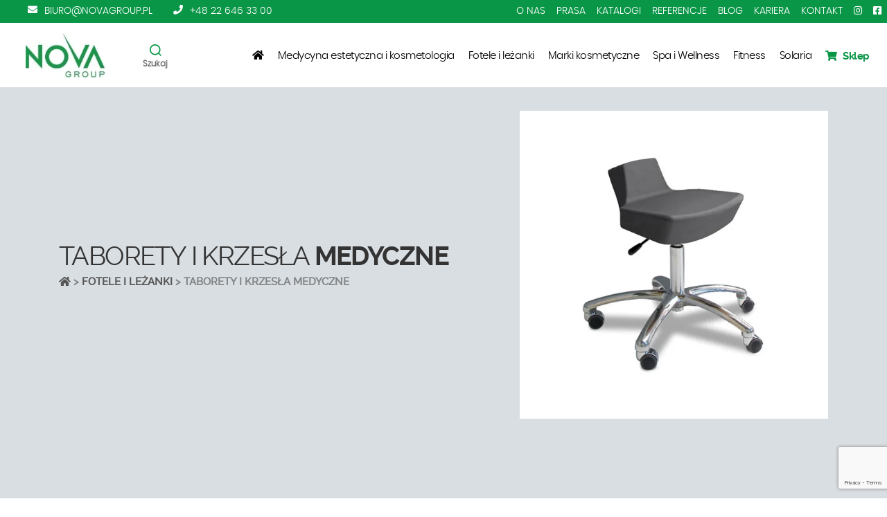

--- FILE ---
content_type: text/html; charset=UTF-8
request_url: https://novagroup.pl/kategorie-produktow/taborety-i-krzeselka/
body_size: 13964
content:
<!DOCTYPE html><html class="no-js" lang="pl-PL"><head><meta name="google-site-verification" content="moAeI4YN2mtTmCq9z76zN6Q1fV9priCCE1gnSOyB8ck" /><meta charset="UTF-8"><link rel="preconnect" href="https://fonts.gstatic.com/" crossorigin /><script src="[data-uri]" defer></script><script data-optimized="1" src="https://novagroup.pl/wp-content/plugins/litespeed-cache/assets/js/webfontloader.min.js" defer></script><link data-optimized="2" rel="stylesheet" href="https://novagroup.pl/wp-content/litespeed/css/331540dafb7c00f0507ce2e6b78838e0.css" /><meta name="viewport" content="width=device-width, initial-scale=1.0" ><link rel="profile" href="https://gmpg.org/xfn/11"> <script src="https://www.googletagmanager.com/gtag/js?id=UA-12463430-1" defer data-deferred="1"></script> <script src="[data-uri]" defer></script>  <script src="https://www.googletagmanager.com/gtag/js?id=G-0QBJ2N69P6" defer data-deferred="1"></script> <script src="[data-uri]" defer></script> <script src="[data-uri]" defer></script> <script type="text/javascript"
		id="Cookiebot"
		src="https://consent.cookiebot.com/uc.js"
		data-cbid="731bab58-f654-492f-b6ab-f5371855def7"
						data-culture="PL"
				async	 defer data-deferred="1"></script> <meta name='robots' content='index, follow, max-image-preview:large, max-snippet:-1, max-video-preview:-1' /> <script type="text/javascript" src="[data-uri]" defer></script> <title>Taborety medyczne, krzesła medyczne | Nova Group</title><link rel="canonical" href="https://novagroup.pl/kategorie-produktow/taborety-i-krzeselka/" /><meta property="og:locale" content="pl_PL" /><meta property="og:type" content="article" /><meta property="og:title" content="Taborety medyczne, krzesła medyczne | Nova Group" /><meta property="og:url" content="https://novagroup.pl/kategorie-produktow/taborety-i-krzeselka/" /><meta property="og:site_name" content="Nova Group" /><meta name="twitter:card" content="summary_large_image" /> <script type="application/ld+json" class="yoast-schema-graph">{"@context":"https://schema.org","@graph":[{"@type":"CollectionPage","@id":"https://novagroup.pl/kategorie-produktow/taborety-i-krzeselka/","url":"https://novagroup.pl/kategorie-produktow/taborety-i-krzeselka/","name":"Taborety medyczne, krzesła medyczne | Nova Group","isPartOf":{"@id":"https://novagroup.pl/#website"},"primaryImageOfPage":{"@id":"https://novagroup.pl/kategorie-produktow/taborety-i-krzeselka/#primaryimage"},"image":{"@id":"https://novagroup.pl/kategorie-produktow/taborety-i-krzeselka/#primaryimage"},"thumbnailUrl":"https://novagroup.pl/wp-content/uploads/gharieni-krzeselko-anatomiczne-male-glowne.jpg","breadcrumb":{"@id":"https://novagroup.pl/kategorie-produktow/taborety-i-krzeselka/#breadcrumb"},"inLanguage":"pl-PL"},{"@type":"ImageObject","inLanguage":"pl-PL","@id":"https://novagroup.pl/kategorie-produktow/taborety-i-krzeselka/#primaryimage","url":"https://novagroup.pl/wp-content/uploads/gharieni-krzeselko-anatomiczne-male-glowne.jpg","contentUrl":"https://novagroup.pl/wp-content/uploads/gharieni-krzeselko-anatomiczne-male-glowne.jpg","width":600,"height":600,"caption":"gharieni krzeselko anatomiczne male glowne"},{"@type":"BreadcrumbList","@id":"https://novagroup.pl/kategorie-produktow/taborety-i-krzeselka/#breadcrumb","itemListElement":[{"@type":"ListItem","position":1,"name":"","item":"https://novagroup.pl/"},{"@type":"ListItem","position":2,"name":"Fotele i leżanki","item":"https://novagroup.pl/kategorie-produktow/fotele-i-lezanki/"},{"@type":"ListItem","position":3,"name":"Taborety i krzesła medyczne"}]},{"@type":"WebSite","@id":"https://novagroup.pl/#website","url":"https://novagroup.pl/","name":"Nova Group","description":"","publisher":{"@id":"https://novagroup.pl/#organization"},"potentialAction":[{"@type":"SearchAction","target":{"@type":"EntryPoint","urlTemplate":"https://novagroup.pl/?s={search_term_string}"},"query-input":"required name=search_term_string"}],"inLanguage":"pl-PL"},{"@type":"Organization","@id":"https://novagroup.pl/#organization","name":"Nova Group","url":"https://novagroup.pl/","logo":{"@type":"ImageObject","inLanguage":"pl-PL","@id":"https://novagroup.pl/#/schema/logo/image/","url":"https://novagroup.pl/wp-content/uploads/nova-group-logo.jpg","contentUrl":"https://novagroup.pl/wp-content/uploads/nova-group-logo.jpg","width":145,"height":80,"caption":"Nova Group"},"image":{"@id":"https://novagroup.pl/#/schema/logo/image/"}}]}</script> <link rel="alternate" type="application/rss+xml" title="Nova Group &raquo; Kanał z wpisami" href="https://novagroup.pl/feed/" /><link rel="alternate" type="application/rss+xml" title="Nova Group &raquo; Kanał z komentarzami" href="https://novagroup.pl/comments/feed/" /><link rel="alternate" type="application/rss+xml" title="Kanał Nova Group &raquo; Taborety i krzesła medyczne Kategorie produktów" href="https://novagroup.pl/kategorie-produktow/taborety-i-krzeselka/feed/" /> <script id="jquery-core-js-extra" src="[data-uri]" defer></script> <script src="https://novagroup.pl/wp-includes/js/jquery/jquery.min.js" id="jquery-core-js"></script> <script src="https://novagroup.pl/wp-includes/js/jquery/jquery-migrate.min.js" id="jquery-migrate-js" defer data-deferred="1"></script> <script src="https://novagroup.pl/wp-content/themes/novagroup/assets/js/bs/bootstrap.min.js" id="bootstrapjs-js" defer data-deferred="1"></script> <script src="https://novagroup.pl/wp-content/themes/novagroup/assets/js/custom.js" id="scripts-js" defer data-deferred="1"></script> <script src="https://novagroup.pl/wp-content/themes/novagroup/assets/js/jquery.waypoints.min.js" id="waypoints-js" defer data-deferred="1"></script> <script src="https://novagroup.pl/wp-content/themes/novagroup/assets/js/jquery.counterup.min.js" id="counterup-js" defer data-deferred="1"></script> <script src="https://novagroup.pl/wp-content/themes/novagroup/assets/js/aos.js" id="aos.js-js" defer data-deferred="1"></script> <script src="https://novagroup.pl/wp-content/themes/novagroup/assets/js/owl.carousel.min.js" id="owlcarousel-js" defer data-deferred="1"></script> <script src="https://novagroup.pl/wp-content/themes/novagroup/assets/js/featherlight.js" id="featherlight-js" defer data-deferred="1"></script> <script src="https://novagroup.pl/wp-content/themes/novagroup/assets/js/featherlight.gallery.js" id="featherlight.gallery-js" defer data-deferred="1"></script> <script src="https://novagroup.pl/wp-content/themes/novagroup/assets/js/jquery.magnific-popup.min.js" id="magnific-js-js" defer data-deferred="1"></script> <script src="https://novagroup.pl/wp-content/themes/novagroup/assets/js/parallax.js" id="parallax-js-js" defer data-deferred="1"></script> <script src="https://novagroup.pl/wp-content/themes/novagroup/assets/js/lazy.min.js" id="lazy-js" defer data-deferred="1"></script> <script src="https://novagroup.pl/wp-content/themes/novagroup/assets/js/index.js" id="twentytwenty-js-js" defer data-deferred="1"></script> <link rel="https://api.w.org/" href="https://novagroup.pl/wp-json/" /><link rel="EditURI" type="application/rsd+xml" title="RSD" href="https://novagroup.pl/xmlrpc.php?rsd" /><meta name="generator" content="WordPress 6.9" /> <script src="[data-uri]" defer></script> <link rel="icon" href="https://novagroup.pl/wp-content/uploads/cropped-ng-logo-512_512-32x32-1.png" sizes="32x32" /><link rel="icon" href="https://novagroup.pl/wp-content/uploads/cropped-ng-logo-512_512-32x32-1.png" sizes="192x192" /><link rel="apple-touch-icon" href="https://novagroup.pl/wp-content/uploads/cropped-ng-logo-512_512-32x32-1.png" /><meta name="msapplication-TileImage" content="https://novagroup.pl/wp-content/uploads/cropped-ng-logo-512_512-32x32-1.png" />
 <script src="[data-uri]" defer></script> </head><body class="archive tax-kategorie-produktow term-taborety-i-krzeselka term-55 wp-custom-logo wp-embed-responsive wp-theme-novagroup enable-search-modal has-no-pagination showing-comments show-avatars footer-top-visible pc_unlogged"><a class="skip-link screen-reader-text" href="#site-content">Skip to the content</a><div class="header-wrapper navbar-affix fixed-top"><div class="header-top" data-aos="fade-down" data-aos-duration="1500"><ul class="header-data"><li>
<span class="icon"><i class="fas fa-envelope"></i></span><div class="desc"><p><a href="mailto:biuro@novagroup.pl">biuro@novagroup.pl</a></p></div></li><li>
<span class="icon"><i class="fas fa-phone"></i></span><div class="desc"><p><a href="tel:+48226463300">+48 22 646 33 00</a></p></div></li></ul><div class="header-menu"><div class="widget widget_nav_menu"><div class="widget-content"><div class="menu-menu-naglowek-container"><ul id="menu-menu-naglowek" class="menu"><li id="menu-item-401" class="menu-item menu-item-type-post_type menu-item-object-page menu-item-401"><a href="https://novagroup.pl/o-nas/">O nas</a></li><li id="menu-item-14661" class="menu-item menu-item-type-custom menu-item-object-custom menu-item-14661"><a href="https://novagroup.pl/pressroom/prasa/">Prasa</a></li><li id="menu-item-1876" class="menu-item menu-item-type-post_type menu-item-object-page menu-item-1876"><a href="https://novagroup.pl/zamow-pobierz-katalog/">Katalogi</a></li><li id="menu-item-15052" class="menu-item menu-item-type-post_type menu-item-object-page menu-item-15052"><a href="https://novagroup.pl/referencje/">Referencje</a></li><li id="menu-item-404" class="menu-item menu-item-type-post_type menu-item-object-page current_page_parent menu-item-404"><a href="https://novagroup.pl/blog/">Blog</a></li><li id="menu-item-16114" class="menu-item menu-item-type-post_type menu-item-object-page menu-item-16114"><a href="https://novagroup.pl/kariera/">Kariera</a></li><li id="menu-item-399" class="menu-item menu-item-type-post_type menu-item-object-page menu-item-399"><a href="https://novagroup.pl/kontakt/">Kontakt</a></li><li id="menu-item-402" class="menu-item menu-item-type-custom menu-item-object-custom menu-item-402"><a target="_blank" href="https://www.instagram.com/novagroup.polska/"><i class="fab fa-instagram"></i></a></li><li id="menu-item-403" class="menu-item menu-item-type-custom menu-item-object-custom menu-item-403"><a target="_blank" href="https://www.facebook.com/novagroup.polska"><i class="fab fa-facebook-square"></i></a></li></ul></div></div></div></div></div><header id="site-header" class="site-header" role="banner"><div class="container-fluid"><div class="header-titles" data-aos="fade-right" data-aos-delay="1200" data-aos-duration="1500"><div class="site-logo faux-heading"><a href="https://novagroup.pl/" class="custom-logo-link" rel="home"><img data-lazyloaded="1" data-placeholder-resp="145x80" src="[data-uri]" width="145" height="80" data-src="https://novagroup.pl/wp-content/uploads/nova-group-logo.jpg" class="custom-logo" alt="Nova Group – dystrybutor sprzętu fitness, wellness, SPA oraz medycyny estetycznej" decoding="async" /></a><span class="screen-reader-text">1) Nova Group – dystrybutor sprzętu fitness, wellness, SPA oraz medycyny estetycznej</span></div></div><div class="header-titles-wrapper">
<button class="toggle search-toggle mobile-search-toggle" data-toggle-target=".search-modal" data-toggle-body-class="showing-search-modal" data-set-focus=".search-modal .search-field" aria-expanded="false">
<span class="toggle-inner">
<span class="toggle-icon">
<svg class="svg-icon" aria-hidden="true" role="img" focusable="false" xmlns="http://www.w3.org/2000/svg" width="23" height="23" viewBox="0 0 23 23"><path d="M38.710696,48.0601792 L43,52.3494831 L41.3494831,54 L37.0601792,49.710696 C35.2632422,51.1481185 32.9839107,52.0076499 30.5038249,52.0076499 C24.7027226,52.0076499 20,47.3049272 20,41.5038249 C20,35.7027226 24.7027226,31 30.5038249,31 C36.3049272,31 41.0076499,35.7027226 41.0076499,41.5038249 C41.0076499,43.9839107 40.1481185,46.2632422 38.710696,48.0601792 Z M36.3875844,47.1716785 C37.8030221,45.7026647 38.6734666,43.7048964 38.6734666,41.5038249 C38.6734666,36.9918565 35.0157934,33.3341833 30.5038249,33.3341833 C25.9918565,33.3341833 22.3341833,36.9918565 22.3341833,41.5038249 C22.3341833,46.0157934 25.9918565,49.6734666 30.5038249,49.6734666 C32.7048964,49.6734666 34.7026647,48.8030221 36.1716785,47.3875844 C36.2023931,47.347638 36.2360451,47.3092237 36.2726343,47.2726343 C36.3092237,47.2360451 36.347638,47.2023931 36.3875844,47.1716785 Z" transform="translate(-20 -31)" /></svg>								</span>
</span>
</button><button class="navbar-toggler" type="button" aria-expanded="false" data-aos="fade-left" data-aos-delay="1600" data-aos-duration="1500">
<span class="span"></span>
<span class="span"></span>
<span class="span"></span>
</button></div><div class="header-navigation-wrapper ble"><nav class="primary-menu-wrapper" aria-label="Horizontal" role="navigation" data-aos="fade-left" data-aos-delay="1200" data-aos-duration="1500"><div class="menu-desktop"><ul class="primary-menu reset-list-style"><li id="menu-item-341" class="menu-item menu-item-type-post_type menu-item-object-page menu-item-home menu-item-341"><a href="https://novagroup.pl/"><i class="fas fa-home"></i></a></li><li id="menu-item-1667" class="menu-item menu-item-type-taxonomy menu-item-object-kategorie-produktow menu-item-has-children menu-item-1667"><a href="https://novagroup.pl/kategorie-produktow/medycyna-estetyczna-i-kosmetologia/">Medycyna estetyczna i kosmetologia</a><span class="icon"></span><ul class="sub-menu"><li id="menu-item-14721" class="menu-item menu-item-type-taxonomy menu-item-object-kategorie-produktow menu-item-14721"><a href="https://novagroup.pl/kategorie-produktow/lasery-medyczne/">Lasery medyczne</a></li><li id="menu-item-14723" class="menu-item menu-item-type-taxonomy menu-item-object-kategorie-produktow menu-item-14723"><a href="https://novagroup.pl/kategorie-produktow/urzadzenia-zabiegi-twarz/">URZĄDZENIA &#8211; ZABIEGI NA TWARZ</a></li><li id="menu-item-14722" class="menu-item menu-item-type-taxonomy menu-item-object-kategorie-produktow menu-item-14722"><a href="https://novagroup.pl/kategorie-produktow/urzadzenia-zabiegi-na-cialo/">URZĄDZENIA &#8211; ZABIEGI NA CIAŁO</a></li><li id="menu-item-14724" class="menu-item menu-item-type-taxonomy menu-item-object-kategorie-produktow menu-item-14724"><a href="https://novagroup.pl/kategorie-produktow/urzadzenia-do-ginekologii/">Urządzenia do ginekologii</a></li><li id="menu-item-14720" class="menu-item menu-item-type-taxonomy menu-item-object-kategorie-produktow menu-item-14720"><a href="https://novagroup.pl/kategorie-produktow/akcesoria-medycyna-estetyczna/">Akcesoria</a></li></ul></li><li id="menu-item-378" class="menu-item menu-item-type-taxonomy menu-item-object-kategorie-produktow current-kategorie-produktow-ancestor current-menu-ancestor current-menu-parent current-kategorie-produktow-parent menu-item-has-children menu-item-378"><a href="https://novagroup.pl/kategorie-produktow/fotele-i-lezanki/">Fotele i leżanki</a><span class="icon"></span><ul class="sub-menu"><li id="menu-item-14715" class="menu-item menu-item-type-taxonomy menu-item-object-kategorie-produktow menu-item-14715"><a href="https://novagroup.pl/kategorie-produktow/fotele-kosmetyczne/">FOTELE KOSMETYCZNE</a></li><li id="menu-item-14718" class="menu-item menu-item-type-taxonomy menu-item-object-kategorie-produktow menu-item-14718"><a href="https://novagroup.pl/kategorie-produktow/lezanki-wellness/">LEŻANKI WELLNESS</a></li><li id="menu-item-14717" class="menu-item menu-item-type-taxonomy menu-item-object-kategorie-produktow menu-item-14717"><a href="https://novagroup.pl/kategorie-produktow/lezanki-do-masazu/">LEŻANKI DO MASAŻU</a></li><li id="menu-item-14713" class="menu-item menu-item-type-taxonomy menu-item-object-kategorie-produktow menu-item-14713"><a href="https://novagroup.pl/kategorie-produktow/fotele-do-pedicure/">FOTELE DO PEDICURE</a></li><li id="menu-item-14716" class="menu-item menu-item-type-taxonomy menu-item-object-kategorie-produktow menu-item-14716"><a href="https://novagroup.pl/kategorie-produktow/fotele-medyczne/">Fotele medyczne</a></li><li id="menu-item-14714" class="menu-item menu-item-type-taxonomy menu-item-object-kategorie-produktow menu-item-14714"><a href="https://novagroup.pl/kategorie-produktow/fotele-ginekologiczne/">FOTELE GINEKOLOGICZNE</a></li><li id="menu-item-14719" class="menu-item menu-item-type-taxonomy menu-item-object-kategorie-produktow current-menu-item menu-item-14719"><a href="https://novagroup.pl/kategorie-produktow/taborety-i-krzeselka/" aria-current="page">TABORETY I KRZESEŁKA</a></li></ul></li><li id="menu-item-379" class="menu-item menu-item-type-taxonomy menu-item-object-kategorie-produktow menu-item-has-children menu-item-379"><a href="https://novagroup.pl/kategorie-produktow/marki-kosmetyczne/">Marki kosmetyczne</a><span class="icon"></span><ul class="sub-menu"><li id="menu-item-14738" class="menu-item menu-item-type-custom menu-item-object-custom menu-item-14738"><a target="_blank" href="http://skeyndor.info.pl/">SKEYNDOR</a></li><li id="menu-item-14739" class="menu-item menu-item-type-custom menu-item-object-custom menu-item-14739"><a target="_blank" href="http://mariagalland.info.pl/">MARIA GALLAND</a></li><li id="menu-item-17979" class="menu-item menu-item-type-custom menu-item-object-custom menu-item-17979"><a href="https://novagroup.pl/produkt/comfort-zone/">comfort zone</a></li><li id="menu-item-14740" class="menu-item menu-item-type-custom menu-item-object-custom menu-item-14740"><a target="_blank" href="http://www.arosha.com.pl/">AROSHA</a></li><li id="menu-item-14741" class="menu-item menu-item-type-custom menu-item-object-custom menu-item-14741"><a target="_blank" href="http://www.kurland.pl/">KURLAND</a></li><li id="menu-item-14742" class="menu-item menu-item-type-custom menu-item-object-custom menu-item-14742"><a target="_blank" href="http://www.scens.com/pl/strona-glowna/">SCENS</a></li></ul></li><li id="menu-item-381" class="menu-item menu-item-type-taxonomy menu-item-object-kategorie-produktow menu-item-has-children menu-item-381"><a href="https://novagroup.pl/kategorie-produktow/spa-i-wellness/">Spa i Wellness</a><span class="icon"></span><ul class="sub-menu"><li id="menu-item-14735" class="menu-item menu-item-type-taxonomy menu-item-object-kategorie-produktow menu-item-14735"><a href="https://novagroup.pl/kategorie-produktow/urzadzenia-do-spa-i-wellness/">URZĄDZENIA DO SPA I WELLNESS</a></li><li id="menu-item-14728" class="menu-item menu-item-type-taxonomy menu-item-object-kategorie-produktow menu-item-14728"><a href="https://novagroup.pl/kategorie-produktow/float-spa/">FLOAT SPA</a></li><li id="menu-item-14734" class="menu-item menu-item-type-taxonomy menu-item-object-kategorie-produktow menu-item-14734"><a href="https://novagroup.pl/kategorie-produktow/urzadzenia-bezdotykowe/">Urządzenia bezdotykowe</a></li><li id="menu-item-14736" class="menu-item menu-item-type-taxonomy menu-item-object-kategorie-produktow menu-item-14736"><a href="https://novagroup.pl/kategorie-produktow/wanny-i-kapsuly/">WANNY I KAPSUŁY</a></li><li id="menu-item-14732" class="menu-item menu-item-type-taxonomy menu-item-object-kategorie-produktow menu-item-14732"><a href="https://novagroup.pl/kategorie-produktow/sauny-i-laznie/">SAUNY I ŁAŹNIE</a></li><li id="menu-item-14731" class="menu-item menu-item-type-taxonomy menu-item-object-kategorie-produktow menu-item-14731"><a href="https://novagroup.pl/kategorie-produktow/mini-baseny-jacuzzi/">Mini baseny i jacuzzi</a></li><li id="menu-item-14733" class="menu-item menu-item-type-taxonomy menu-item-object-kategorie-produktow menu-item-14733"><a href="https://novagroup.pl/kategorie-produktow/strefy-wypoczynkowe/">Strefy wypoczynkowe</a></li><li id="menu-item-14729" class="menu-item menu-item-type-taxonomy menu-item-object-kategorie-produktow menu-item-14729"><a href="https://novagroup.pl/kategorie-produktow/fotele-do-pedicure-spa-i-wellness/">FOTELE DO PEDICURE SPA</a></li><li id="menu-item-14730" class="menu-item menu-item-type-taxonomy menu-item-object-kategorie-produktow menu-item-14730"><a href="https://novagroup.pl/kategorie-produktow/meble-i-akcesoria/">MEBLE I AKCESORIA</a></li></ul></li><li id="menu-item-377" class="menu-item menu-item-type-taxonomy menu-item-object-kategorie-produktow menu-item-has-children menu-item-377"><a href="https://novagroup.pl/kategorie-produktow/fitness/">Fitness</a><span class="icon"></span><ul class="sub-menu"><li id="menu-item-14710" class="menu-item menu-item-type-taxonomy menu-item-object-kategorie-produktow menu-item-14710"><a href="https://novagroup.pl/kategorie-produktow/essence/">ESSENCE</a></li><li id="menu-item-14737" class="menu-item menu-item-type-taxonomy menu-item-object-kategorie-produktow menu-item-14737"><a href="https://novagroup.pl/kategorie-produktow/versus/">VERSUS</a></li><li id="menu-item-14711" class="menu-item menu-item-type-taxonomy menu-item-object-kategorie-produktow menu-item-14711"><a href="https://novagroup.pl/kategorie-produktow/rowery-salter/">ROWERY SALTER</a></li><li id="menu-item-14708" class="menu-item menu-item-type-taxonomy menu-item-object-kategorie-produktow menu-item-14708"><a href="https://novagroup.pl/kategorie-produktow/bieznie-salter/">BIEŻNIE SALTER</a></li><li id="menu-item-14709" class="menu-item menu-item-type-taxonomy menu-item-object-kategorie-produktow menu-item-14709"><a href="https://novagroup.pl/kategorie-produktow/eliptyki-climbery-salter/">ELIPTYKI/CLIMBERY SALTER</a></li><li id="menu-item-14712" class="menu-item menu-item-type-taxonomy menu-item-object-kategorie-produktow menu-item-14712"><a href="https://novagroup.pl/kategorie-produktow/spinningi-salter/">SPINNINGI SALTER</a></li><li id="menu-item-14707" class="menu-item menu-item-type-taxonomy menu-item-object-kategorie-produktow menu-item-14707"><a href="https://novagroup.pl/kategorie-produktow/atlasy-salter/">ATLASY SALTER</a></li></ul></li><li id="menu-item-380" class="menu-item menu-item-type-taxonomy menu-item-object-kategorie-produktow menu-item-has-children menu-item-380"><a href="https://novagroup.pl/kategorie-produktow/solaria/">Solaria</a><span class="icon"></span><ul class="sub-menu"><li id="menu-item-14727" class="menu-item menu-item-type-taxonomy menu-item-object-kategorie-produktow menu-item-14727"><a href="https://novagroup.pl/kategorie-produktow/solaria-solaria/">Solaria</a></li><li id="menu-item-14725" class="menu-item menu-item-type-taxonomy menu-item-object-kategorie-produktow menu-item-14725"><a href="https://novagroup.pl/kategorie-produktow/collarium/">Collarium</a></li><li id="menu-item-14726" class="menu-item menu-item-type-taxonomy menu-item-object-kategorie-produktow menu-item-14726"><a href="https://novagroup.pl/kategorie-produktow/lampy-i-akcesoria/">LAMPY I AKCESORIA</a></li></ul></li><li id="menu-item-343" class="shopping-icon menu-item menu-item-type-custom menu-item-object-custom menu-item-343"><a target="_blank" href="https://novabeauty.pl"><i class="fas fa-shopping-cart"></i> Sklep</a></li></ul></div><div class="menu-mobile"><ul class="primary-menu reset-list-style"><li id="menu-item-1672" class="menu-item menu-item-type-taxonomy menu-item-object-kategorie-produktow menu-item-1672"><a href="https://novagroup.pl/kategorie-produktow/medycyna-estetyczna-i-kosmetologia/">Medycyna estetyczna i kosmetologia</a></li><li id="menu-item-408" class="menu-item menu-item-type-taxonomy menu-item-object-kategorie-produktow current-kategorie-produktow-ancestor menu-item-408"><a href="https://novagroup.pl/kategorie-produktow/fotele-i-lezanki/">Fotele i leżanki</a></li><li id="menu-item-409" class="menu-item menu-item-type-taxonomy menu-item-object-kategorie-produktow menu-item-409"><a href="https://novagroup.pl/kategorie-produktow/marki-kosmetyczne/">Marki kosmetyczne</a></li><li id="menu-item-412" class="menu-item menu-item-type-taxonomy menu-item-object-kategorie-produktow menu-item-412"><a href="https://novagroup.pl/kategorie-produktow/spa-i-wellness/">Spa i Wellness</a></li><li id="menu-item-407" class="menu-item menu-item-type-taxonomy menu-item-object-kategorie-produktow menu-item-407"><a href="https://novagroup.pl/kategorie-produktow/fitness/">Fitness</a></li><li id="menu-item-411" class="menu-item menu-item-type-taxonomy menu-item-object-kategorie-produktow menu-item-411"><a href="https://novagroup.pl/kategorie-produktow/solaria/">Solaria</a></li><li id="menu-item-415" class="menu-item menu-item-type-post_type menu-item-object-page menu-item-415"><a href="https://novagroup.pl/o-nas/">O nas</a></li><li id="menu-item-414" class="menu-item menu-item-type-post_type menu-item-object-page menu-item-414"><a href="https://novagroup.pl/prasa/">Prasa</a></li><li id="menu-item-416" class="menu-item menu-item-type-post_type menu-item-object-page current_page_parent menu-item-416"><a href="https://novagroup.pl/blog/">Blog</a></li><li id="menu-item-413" class="menu-item menu-item-type-post_type menu-item-object-page menu-item-413"><a href="https://novagroup.pl/kontakt/">Kontakt</a></li><li id="menu-item-417" class="shopping-icon menu-item menu-item-type-custom menu-item-object-custom menu-item-417"><a target="_blank" href="https://novabeauty.pl/"><i class="fas fa-shopping-cart"></i> Sklep</a></li></ul></div></nav><div class="header-toggles hide-no-js"><div class="toggle-wrapper search-toggle-wrapper"><button class="toggle search-toggle desktop-search-toggle" data-toggle-target=".search-modal" data-toggle-body-class="showing-search-modal" data-set-focus=".search-modal .search-field" aria-expanded="false">
<span class="toggle-inner">
<svg class="svg-icon" aria-hidden="true" role="img" focusable="false" xmlns="http://www.w3.org/2000/svg" width="23" height="23" viewBox="0 0 23 23"><path d="M38.710696,48.0601792 L43,52.3494831 L41.3494831,54 L37.0601792,49.710696 C35.2632422,51.1481185 32.9839107,52.0076499 30.5038249,52.0076499 C24.7027226,52.0076499 20,47.3049272 20,41.5038249 C20,35.7027226 24.7027226,31 30.5038249,31 C36.3049272,31 41.0076499,35.7027226 41.0076499,41.5038249 C41.0076499,43.9839107 40.1481185,46.2632422 38.710696,48.0601792 Z M36.3875844,47.1716785 C37.8030221,45.7026647 38.6734666,43.7048964 38.6734666,41.5038249 C38.6734666,36.9918565 35.0157934,33.3341833 30.5038249,33.3341833 C25.9918565,33.3341833 22.3341833,36.9918565 22.3341833,41.5038249 C22.3341833,46.0157934 25.9918565,49.6734666 30.5038249,49.6734666 C32.7048964,49.6734666 34.7026647,48.8030221 36.1716785,47.3875844 C36.2023931,47.347638 36.2360451,47.3092237 36.2726343,47.2726343 C36.3092237,47.2360451 36.347638,47.2023931 36.3875844,47.1716785 Z" transform="translate(-20 -31)" /></svg>										<span class="toggle-text">Szukaj</span>
</span>
</button></div></div></div></div><div class="search-modal cover-modal header-footer-group" data-modal-target-string=".search-modal"><div class="search-modal-inner modal-inner"><div class="section-inner"><form role="search" aria-label="Szukaj..." method="get" class="search-form" action="https://novagroup.pl/">
<label for="search-form-1">
<span class="screen-reader-text">Search for:</span>
<input type="search" id="search-form-1" class="search-field" placeholder="Search &hellip;" value="" name="s" />
</label>
<input type="submit" class="search-submit" value="Search" /></form><button class="toggle search-untoggle close-search-toggle fill-children-current-color" data-toggle-target=".search-modal" data-toggle-body-class="showing-search-modal" data-set-focus=".search-modal .search-field" aria-expanded="false">
<span class="screen-reader-text">Close search</span>
<svg class="svg-icon" aria-hidden="true" role="img" focusable="false" xmlns="http://www.w3.org/2000/svg" width="16" height="16" viewBox="0 0 16 16"><polygon fill="" fill-rule="evenodd" points="6.852 7.649 .399 1.195 1.445 .149 7.899 6.602 14.352 .149 15.399 1.195 8.945 7.649 15.399 14.102 14.352 15.149 7.899 8.695 1.445 15.149 .399 14.102" /></svg>			</button></div></div></div></div></header></div><div class="banner thumbnail-cover lazy" data-src=""><div class="banner-content"><div class="container"><div class="row align-items-center"><div class="col-md-7"><h1 class="page-title" data-aos="fade-down" data-aos-duration="1500">Taborety i krzesła medyczne</h1><div class="breadcrumbs" data-aos="fade-up" data-aos-delay="400" data-aos-duration="1500"><p id="breadcrumbs"><span><span><a href="https://novagroup.pl/"><i class="fas fa-home"></i></a></span> &gt; <span><a href="https://novagroup.pl/kategorie-produktow/fotele-i-lezanki/">Fotele i leżanki</a></span> &gt; <span class="breadcrumb_last" aria-current="page">Taborety i krzesła medyczne</span></span></p></div></div><div class="col-md-5" data-aos="fade-down-left" data-aos-delay="500" data-aos-duration="1500">
<img data-lazyloaded="1" data-placeholder-resp="600x600" src="[data-uri]" width="600" height="600" data-src="https://novagroup.pl/wp-content/uploads/gharieni-taboret-pu-glowne.jpg" alt="gharieni taboret pu glowne"></div></div></div></div></div><section class="products"><div class="container"><div class="row"><div class="col-md-12 text-center" data-aos="fade-down"><h2>Wybierz <strong>produkt</strong></h2></div><div class="col-md-4 col-6"><div class="categ-wrapper" data-aos="fade-down" data-aos-duration="1500">
<a href="https://novagroup.pl/produkt/krzeselko-anatomiczne-male/" class="link-absolute"></a><div class="dust">
<span>ZOBACZ PRODUKT</span></div><div class="post-thumbnail"><div class="thumbnail-cover thumbnail-400" style="background-image: url(https://novagroup.pl/wp-content/uploads/gharieni-krzeselko-anatomiczne-male-glowne.jpg);"></div></div><div class="wrapper"><h3 class="inv-title">KRZESEŁKO ANATOMICZNE MAŁE</h3></div></div></div><div class="col-md-4 col-6"><div class="categ-wrapper" data-aos="fade-down" data-aos-duration="1500">
<a href="https://novagroup.pl/produkt/krzeselko-square/" class="link-absolute"></a><div class="dust">
<span>ZOBACZ PRODUKT</span></div><div class="post-thumbnail"><div class="thumbnail-cover thumbnail-400" style="background-image: url(https://novagroup.pl/wp-content/uploads/gharieni-krzeselko-square-z-oparciem-glowne.jpg);"></div></div><div class="wrapper"><h3 class="inv-title">KRZESEŁKO SQUARE</h3></div></div></div><div class="col-md-4 col-6"><div class="categ-wrapper" data-aos="fade-down" data-aos-duration="1500">
<a href="https://novagroup.pl/produkt/taboret-siodelko/" class="link-absolute"></a><div class="dust">
<span>ZOBACZ PRODUKT</span></div><div class="post-thumbnail"><div class="thumbnail-cover thumbnail-400" style="background-image: url(https://novagroup.pl/wp-content/uploads/gharieni-taboret-siodelko-glowne.jpg);"></div></div><div class="wrapper"><h3 class="inv-title">TABORET SIODEŁKO</h3></div></div></div><div class="col-md-4 col-6"><div class="categ-wrapper" data-aos="fade-down" data-aos-duration="1500">
<a href="https://novagroup.pl/produkt/taboret-z-okraglym-siedziskiem/" class="link-absolute"></a><div class="dust">
<span>ZOBACZ PRODUKT</span></div><div class="post-thumbnail"><div class="thumbnail-cover thumbnail-400" style="background-image: url(https://novagroup.pl/wp-content/uploads/gharieni-taboret-z-okraglym-siedziskiem-glowne.jpg);"></div></div><div class="wrapper"><h3 class="inv-title">TABORET Z OKRĄGŁYM SIEDZISKIEM</h3></div></div></div><div class="col-md-4 col-6"><div class="categ-wrapper" data-aos="fade-down" data-aos-duration="1500">
<a href="https://novagroup.pl/produkt/taboret-pu/" class="link-absolute"></a><div class="dust">
<span>ZOBACZ PRODUKT</span></div><div class="post-thumbnail"><div class="thumbnail-cover thumbnail-400" style="background-image: url(https://novagroup.pl/wp-content/uploads/gharieni-taboret-pu-glowne.jpg);"></div></div><div class="wrapper"><h3 class="inv-title">TABORET PU</h3></div></div></div><div class="col-md-4 col-6"><div class="categ-wrapper" data-aos="fade-down" data-aos-duration="1500">
<a href="https://novagroup.pl/produkt/taboret-anatomiczny-duzy-for-men/" class="link-absolute"></a><div class="dust">
<span>ZOBACZ PRODUKT</span></div><div class="post-thumbnail"><div class="thumbnail-cover thumbnail-400" style="background-image: url(https://novagroup.pl/wp-content/uploads/gharieni-taboret-anatomiczny-for-men-glowne.jpg);"></div></div><div class="wrapper"><h3 class="inv-title">TABORET ANATOMICZNY „FOR MEN”</h3></div></div></div><div class="col-md-4 col-6"><div class="categ-wrapper" data-aos="fade-down" data-aos-duration="1500">
<a href="https://novagroup.pl/produkt/taboret-anatomiczny-maly/" class="link-absolute"></a><div class="dust">
<span>ZOBACZ PRODUKT</span></div><div class="post-thumbnail"><div class="thumbnail-cover thumbnail-400" style="background-image: url(https://novagroup.pl/wp-content/uploads/gharieni-taboret-anatomiczny-maly-glowne.jpg);"></div></div><div class="wrapper"><h3 class="inv-title">TABORET ANATOMICZNY MAŁY</h3></div></div></div><div class="col-md-4 col-6"><div class="categ-wrapper" data-aos="fade-down" data-aos-duration="1500">
<a href="https://novagroup.pl/produkt/taboret-anatomiczny-duzy/" class="link-absolute"></a><div class="dust">
<span>ZOBACZ PRODUKT</span></div><div class="post-thumbnail"><div class="thumbnail-cover thumbnail-400" style="background-image: url(https://novagroup.pl/wp-content/uploads/gharieni-taboret-anatomiczny-duzy-glowne.jpg);"></div></div><div class="wrapper"><h3 class="inv-title">TABORET ANATOMICZNY DUŻY</h3></div></div></div><div class="col-md-4 col-6"><div class="categ-wrapper" data-aos="fade-down" data-aos-duration="1500">
<a href="https://novagroup.pl/produkt/krzeselko-siodlowe/" class="link-absolute"></a><div class="dust">
<span>ZOBACZ PRODUKT</span></div><div class="post-thumbnail"><div class="thumbnail-cover thumbnail-400" style="background-image: url(https://novagroup.pl/wp-content/uploads/gharieni-krzeselko-siodlowe-glowne.jpg);"></div></div><div class="wrapper"><h3 class="inv-title">KRZESEŁKO SIODŁOWE</h3></div></div></div><div class="col-md-4 col-6"><div class="categ-wrapper" data-aos="fade-down" data-aos-duration="1500">
<a href="https://novagroup.pl/produkt/krzeselko-z-okraglym-siedziskiem/" class="link-absolute"></a><div class="dust">
<span>ZOBACZ PRODUKT</span></div><div class="post-thumbnail"><div class="thumbnail-cover thumbnail-400" style="background-image: url(https://novagroup.pl/wp-content/uploads/gharieni-krzeselko-z-okraglym-siedziskiem-glowne.jpg);"></div></div><div class="wrapper"><h3 class="inv-title">KRZESEŁKO Z OKRĄGŁYM SIEDZISKIEM</h3></div></div></div><div class="col-md-4 col-6"><div class="categ-wrapper" data-aos="fade-down" data-aos-duration="1500">
<a href="https://novagroup.pl/produkt/krzeselko-dentystyczne/" class="link-absolute"></a><div class="dust">
<span>ZOBACZ PRODUKT</span></div><div class="post-thumbnail"><div class="thumbnail-cover thumbnail-400" style="background-image: url(https://novagroup.pl/wp-content/uploads/gharieni-krzeselko-dentystyczne-glowne.jpg);"></div></div><div class="wrapper"><h3 class="inv-title">KRZESEŁKO DENTYSTYCZNE</h3></div></div></div><div class="col-md-4 col-6"><div class="categ-wrapper" data-aos="fade-down" data-aos-duration="1500">
<a href="https://novagroup.pl/produkt/krzeselko-male/" class="link-absolute"></a><div class="dust">
<span>ZOBACZ PRODUKT</span></div><div class="post-thumbnail"><div class="thumbnail-cover thumbnail-400" style="background-image: url(https://novagroup.pl/wp-content/uploads/gharieni-krzeselko-male-glowne.jpg);"></div></div><div class="wrapper"><h3 class="inv-title">KRZESEŁKO MAŁE</h3></div></div></div><div class="col-md-4 col-6"><div class="categ-wrapper" data-aos="fade-down" data-aos-duration="1500">
<a href="https://novagroup.pl/produkt/krzeselko-rondo/" class="link-absolute"></a><div class="dust">
<span>ZOBACZ PRODUKT</span></div><div class="post-thumbnail"><div class="thumbnail-cover thumbnail-400" style="background-image: url(https://novagroup.pl/wp-content/uploads/gharieni-krzeselko-rondo-glowne.jpg);"></div></div><div class="wrapper"><h3 class="inv-title">KRZESEŁKO RONDO</h3></div></div></div><div class="col-md-4 col-6"><div class="categ-wrapper" data-aos="fade-down" data-aos-duration="1500">
<a href="https://novagroup.pl/produkt/krzeselko-pu/" class="link-absolute"></a><div class="dust">
<span>ZOBACZ PRODUKT</span></div><div class="post-thumbnail"><div class="thumbnail-cover thumbnail-400" style="background-image: url(https://novagroup.pl/wp-content/uploads/gharieni-krzeselko-pu-glowne.jpg);"></div></div><div class="wrapper"><h3 class="inv-title">KRZESEŁKO PU</h3></div></div></div><div class="col-md-4 col-6"><div class="categ-wrapper" data-aos="fade-down" data-aos-duration="1500">
<a href="https://novagroup.pl/produkt/krzeselko-z-owalnym-siedziskiem/" class="link-absolute"></a><div class="dust">
<span>ZOBACZ PRODUKT</span></div><div class="post-thumbnail"><div class="thumbnail-cover thumbnail-400" style="background-image: url(https://novagroup.pl/wp-content/uploads/gharieni-krzeselko-z-owalnym-siedziskiem.jpg);"></div></div><div class="wrapper"><h3 class="inv-title">KRZESEŁKO Z OWALNYM SIEDZISKIEM</h3></div></div></div></div></div></section><section class="newsletter"><div class="container"><div class="row align-items-center"><div class="col-lg-6" data-aos="fade-right"><h2>Zapisz się<br />
<strong>do newslettera</strong></h2><div class="
mailpoet_form_popup_overlay
"></div><div
id="mailpoet_form_1"
class="
mailpoet_form
mailpoet_form_shortcode
mailpoet_form_position_
mailpoet_form_animation_
"
><form
target="_self"
method="post"
action="https://novagroup.pl/wp-admin/admin-post.php?action=mailpoet_subscription_form"
class="mailpoet_form mailpoet_form_form mailpoet_form_shortcode"
novalidate
data-delay=""
data-exit-intent-enabled=""
data-font-family=""
data-cookie-expiration-time=""
>
<input type="hidden" name="data[form_id]" value="1" />
<input type="hidden" name="token" value="47403bd7b8" />
<input type="hidden" name="api_version" value="v1" />
<input type="hidden" name="endpoint" value="subscribers" />
<input type="hidden" name="mailpoet_method" value="subscribe" /><label class="mailpoet_hp_email_label" style="display: none !important;">Please leave this field empty<input type="email" name="data[email]"/></label><div class="mailpoet_paragraph "><label for="form_email_1" class="mailpoet-screen-reader-text"  data-automation-id="form_email_label" >Twój adres e-mail <span class="mailpoet_required">*</span></label><input type="email" autocomplete="email" class="mailpoet_text" id="form_email_1" name="data[form_field_YjI3ZmM4NzQzYzlmX2VtYWls]" title="Twój adres e-mail" value="" style="width:100%;box-sizing:border-box;padding:5px;margin: 0 auto 0 0;" data-automation-id="form_email"  placeholder="Twój adres e-mail *" data-parsley-required="true" data-parsley-minlength="6" data-parsley-maxlength="150" data-parsley-type-message="This value should be a valid email." data-parsley-errors-container=".mailpoet_error_email_" data-parsley-required-message="This field is required."/></div><div class="mailpoet_paragraph "><input type="submit" class="mailpoet_submit" value="Zapisz się" data-automation-id="subscribe-submit-button" style="width:100%;box-sizing:border-box;padding:5px;margin: 0 auto 0 0;border-color:transparent;" /><span class="mailpoet_form_loading"><span class="mailpoet_bounce1"></span><span class="mailpoet_bounce2"></span><span class="mailpoet_bounce3"></span></span></div><div class="mailpoet_message"><p class="mailpoet_validate_success"
style="display:none;"
>Sprawdź swoją skrzynkę odbiorczą (albo katalog na spam) i potwierdź swoją subskrypcję.</p><p class="mailpoet_validate_error"
style="display:none;"
></p></div></form></div></div><div class="col-lg-6"><div class="newsletter-icons"><div class="row"><div class="col-4 text-center" data-aos="fade-up" data-aos-delay="0"><div class="icon-wrapper">
<img data-lazyloaded="1" src="[data-uri]" data-src="https://novagroup.pl/wp-content/uploads/bell.svg" alt="Nova Group – Bądź na bieżąco">
Bądź na <br>bieżąco</div></div><div class="col-4 text-center" data-aos="fade-up" data-aos-delay="300"><div class="icon-wrapper">
<img data-lazyloaded="1" src="[data-uri]" data-src="https://novagroup.pl/wp-content/uploads/discount.svg" alt="Nova Group – Nie przegapiaj okazji">
Nie przegapiaj okazji</div></div><div class="col-4 text-center" data-aos="fade-up" data-aos-delay="600"><div class="icon-wrapper">
<img data-lazyloaded="1" src="[data-uri]" data-src="https://novagroup.pl/wp-content/uploads/bell.svg" alt="Nova Group – Bądź na bieżąco">
Otrzymuj specjalne oferty</div></div></div></div></div></div></div></section><div class="container"><div class="row"><div class="col-md-12 partners"><h2 class="widget-title">Nasi partnerzy</h2></div><div class="owl-carousel owl-6-loop"><div class="icon">
<img data-lazyloaded="1" data-placeholder-resp="250x118" src="[data-uri]" width="250" height="118" data-src="https://novagroup.pl/wp-content/uploads/Asclepion-logo-2022.png" alt="Asclepion logo"></div><div class="icon">
<img data-lazyloaded="1" data-placeholder-resp="250x118" src="[data-uri]" width="250" height="118" data-src="https://novagroup.pl/wp-content/uploads/Candela-logo.png" alt="Candela logo"></div><div class="icon">
<img data-lazyloaded="1" data-placeholder-resp="250x118" src="[data-uri]" width="250" height="118" data-src="https://novagroup.pl/wp-content/uploads/Gharieni-logo.png" alt="Gharieni logo"></div><div class="icon">
<img data-lazyloaded="1" data-placeholder-resp="170x80" src="[data-uri]" width="170" height="80" data-src="https://novagroup.pl/wp-content/uploads/Skeyndor-logo-e1691176026407.png" alt="Skeyndor logo"></div><div class="icon">
<img data-lazyloaded="1" data-placeholder-resp="250x118" src="[data-uri]" width="250" height="118" data-src="https://novagroup.pl/wp-content/uploads/Maria-Galland-logo.png" alt="Maria Galland logo"></div><div class="icon">
<img data-lazyloaded="1" data-placeholder-resp="250x118" src="[data-uri]" width="250" height="118" data-src="https://novagroup.pl/wp-content/uploads/comfort-zone-logo-2023.png" alt="comfort zone logo"></div><div class="icon">
<img data-lazyloaded="1" data-placeholder-resp="250x118" src="[data-uri]" width="250" height="118" data-src="https://novagroup.pl/wp-content/uploads/Arosha-logo.png" alt="Arosha logo"></div><div class="icon">
<img data-lazyloaded="1" data-placeholder-resp="250x118" src="[data-uri]" width="250" height="118" data-src="https://novagroup.pl/wp-content/uploads/venus-treatments-logo.png" alt="venus treatments logo"></div><div class="icon">
<img data-lazyloaded="1" data-placeholder-resp="250x118" src="[data-uri]" width="250" height="118" data-src="https://novagroup.pl/wp-content/uploads/Asterasys-logo.png" alt="Asterasys logo"></div><div class="icon">
<img data-lazyloaded="1" data-placeholder-resp="250x118" src="[data-uri]" width="250" height="118" data-src="https://novagroup.pl/wp-content/uploads/Kurland-logo.png" alt="Kurland logo"></div><div class="icon">
<img data-lazyloaded="1" data-placeholder-resp="250x118" src="[data-uri]" width="250" height="118" data-src="https://novagroup.pl/wp-content/uploads/Float-Spa-logo.png" alt="Float Spa logo"></div><div class="icon">
<img data-lazyloaded="1" data-placeholder-resp="250x118" src="[data-uri]" width="250" height="118" data-src="https://novagroup.pl/wp-content/uploads/Scens-logo.png" alt="Scens logo"></div><div class="icon">
<img data-lazyloaded="1" data-placeholder-resp="250x118" src="[data-uri]" width="250" height="118" data-src="https://novagroup.pl/wp-content/uploads/Mantis-logo.png" alt="Mantis logo"></div><div class="icon">
<img data-lazyloaded="1" data-placeholder-resp="250x118" src="[data-uri]" width="250" height="118" data-src="https://novagroup.pl/wp-content/uploads/SeoulinediCare-logo.png" alt="SeoulinMediCare logo"></div><div class="icon">
<img data-lazyloaded="1" data-placeholder-resp="250x118" src="[data-uri]" width="250" height="118" data-src="https://novagroup.pl/wp-content/uploads/snj-medical-logo.png" alt="snj medical logo"></div><div class="icon">
<img data-lazyloaded="1" data-placeholder-resp="250x118" src="[data-uri]" width="250" height="118" data-src="https://novagroup.pl/wp-content/uploads/nova-clinical-logo.png" alt="nova clinical logo"></div><div class="icon">
<img data-lazyloaded="1" data-placeholder-resp="250x118" src="[data-uri]" width="250" height="118" data-src="https://novagroup.pl/wp-content/uploads/Trautwein-logo.png" alt="Trautwein logo"></div><div class="icon">
<img data-lazyloaded="1" data-placeholder-resp="250x118" src="[data-uri]" width="250" height="118" data-src="https://novagroup.pl/wp-content/uploads/megaSun-logo.png" alt="megaSun logo"></div><div class="icon">
<img data-lazyloaded="1" data-placeholder-resp="250x118" src="[data-uri]" width="250" height="118" data-src="https://novagroup.pl/wp-content/uploads/salter-logo-1.png" alt="salter logo"></div></div></div></div><div class="widgets foot-widgets"><div class="container"><div class="row custom-footer"><div class="col-md-3"><div class="widget widget_nav_menu"><div class="widget-content"><div class="menu-na-skroty-2-container"><ul id="menu-na-skroty-2" class="menu"><li id="menu-item-2040" class="menu-item menu-item-type-post_type menu-item-object-page menu-item-2040"><a href="https://novagroup.pl/o-nas/">O nas</a></li><li id="menu-item-16138" class="menu-item menu-item-type-custom menu-item-object-custom menu-item-16138"><a href="https://novagroup.pl/pressroom/prasa/">Prasa</a></li><li id="menu-item-2036" class="menu-item menu-item-type-post_type menu-item-object-page menu-item-2036"><a href="https://novagroup.pl/zamow-pobierz-katalog/">Katalogi</a></li><li id="menu-item-2041" class="menu-item menu-item-type-post_type menu-item-object-page current_page_parent menu-item-2041"><a href="https://novagroup.pl/blog/">Blog</a></li><li id="menu-item-2037" class="menu-item menu-item-type-post_type menu-item-object-page menu-item-2037"><a href="https://novagroup.pl/kontakt/">Kontakt</a></li></ul></div></div></div></div><div class="col-md-3"><div class="widget widget_nav_menu"><div class="widget-content"><div class="menu-na-skroty-container"><ul id="menu-na-skroty" class="menu"><li id="menu-item-24768" class="menu-item menu-item-type-custom menu-item-object-custom menu-item-24768"><a href="https://novagroup.pl/kategorie-produktow/medycyna-estetyczna-i-kosmetologia/">Medycyna estetyczna</a></li><li id="menu-item-24772" class="menu-item menu-item-type-custom menu-item-object-custom menu-item-24772"><a href="https://novagroup.pl/kategorie-produktow/fotele-i-lezanki/">Fotele i leżanki</a></li><li id="menu-item-24771" class="menu-item menu-item-type-custom menu-item-object-custom menu-item-24771"><a href="https://novagroup.pl/kategorie-produktow/marki-kosmetyczne/">Marki kosmetyczne</a></li><li id="menu-item-24773" class="menu-item menu-item-type-custom menu-item-object-custom menu-item-24773"><a href="https://novagroup.pl/kategorie-produktow/spa-i-wellness/">Spa i Wellness</a></li><li id="menu-item-24774" class="menu-item menu-item-type-custom menu-item-object-custom menu-item-24774"><a href="https://novagroup.pl/kategorie-produktow/fitness/">Fitness</a></li><li id="menu-item-24775" class="menu-item menu-item-type-custom menu-item-object-custom menu-item-24775"><a href="https://novagroup.pl/kategorie-produktow/solaria/">Solaria</a></li></ul></div></div></div></div><div class="col-md-3"><ul class="social"><li>
<a href="https://www.facebook.com/novagroup.polska" target="_blank"><img data-lazyloaded="1" src="[data-uri]" data-src="https://novagroup.pl/wp-content/uploads/facebook-12.svg" alt="facebook"></a></li><li>
<a href="https://pl.linkedin.com/company/novagroup2" target="_blank"><img data-lazyloaded="1" src="[data-uri]" data-src="https://novagroup.pl/wp-content/uploads/linkedin-3.svg" alt="linkedin"></a></li><li>
<a href="https://www.youtube.com/channel/UCXBs2j5K0PhVCYHUjIz-wYw" target="_blank"><img data-lazyloaded="1" src="[data-uri]" data-src="https://novagroup.pl/wp-content/uploads/youtube-6.svg" alt="youtube"></a></li><li>
<a href="https://www.instagram.com/novagroup.polska/" target="_blank"><img data-lazyloaded="1" src="[data-uri]" data-src="https://novagroup.pl/wp-content/uploads/instagram-6.svg" alt="instagram"></a></li></ul></div><div class="col-md-3"><div class="widget widget_media_image"><div class="widget-content"><img data-lazyloaded="1" data-placeholder-resp="180x101" src="[data-uri]" width="180" height="101" data-src="https://novagroup.pl/wp-content/uploads/NOVA-GROUP-LOGO-2021-s-3-300x169.jpg" class="image wp-image-14558  attachment-180x101 size-180x101" alt="NOVA GROUP" style="max-width: 100%; height: auto;" decoding="async" loading="lazy" data-srcset="https://novagroup.pl/wp-content/uploads/NOVA-GROUP-LOGO-2021-s-3-300x169.jpg 300w, https://novagroup.pl/wp-content/uploads/NOVA-GROUP-LOGO-2021-s-3.jpg 717w" data-sizes="auto, (max-width: 180px) 100vw, 180px" /></div></div></div><div class="col-md-3"></div><div class="col-md-3"></div><div class="col-md-3"></div><div class="col-md-3"></div></div></div></div><footer id="site-footer" role="contentinfo" class="header-footer-group site-footer"><div class="container"><div class="footer-credits"><p class="footer-copyright">&copy;
2026							<a href="https://novagroup.pl/">Nova Group</a></p><div class="design">
Design: <a href="https://www.proformat.pl/" target="_blank" rel="nofollow" ><strong>PROFORMAT</strong></a></div></div></div></footer><a href="#" class="scrollToTop">
</a> <script type="speculationrules">{"prefetch":[{"source":"document","where":{"and":[{"href_matches":"/*"},{"not":{"href_matches":["/wp-*.php","/wp-admin/*","/wp-content/uploads/*","/wp-content/*","/wp-content/plugins/*","/wp-content/themes/novagroup/*","/*\\?(.+)"]}},{"not":{"selector_matches":"a[rel~=\"nofollow\"]"}},{"not":{"selector_matches":".no-prefetch, .no-prefetch a"}}]},"eagerness":"conservative"}]}</script> <script src="[data-uri]" defer></script> <script src="https://novagroup.pl/wp-content/plugins/contact-form-7/includes/swv/js/index.js" id="swv-js" defer data-deferred="1"></script> <script id="contact-form-7-js-extra" src="[data-uri]" defer></script> <script src="https://novagroup.pl/wp-content/plugins/contact-form-7/includes/js/index.js" id="contact-form-7-js" defer data-deferred="1"></script> <script src="https://www.google.com/recaptcha/api.js?render=6LeNcUwbAAAAACrNQs598VseuLuung0Y8vZxbrOR&amp;ver=3.0" id="google-recaptcha-js" defer data-deferred="1"></script> <script src="https://novagroup.pl/wp-includes/js/dist/vendor/wp-polyfill.min.js" id="wp-polyfill-js" defer data-deferred="1"></script> <script id="wpcf7-recaptcha-js-extra" src="[data-uri]" defer></script> <script src="https://novagroup.pl/wp-content/plugins/contact-form-7/modules/recaptcha/index.js?ver=5.9.3" id="wpcf7-recaptcha-js" defer data-deferred="1"></script> <script src="https://novagroup.pl/wp-content/plugins/private-content/js/lc-select/lc_select.min.js" id="lc-select-js" defer data-deferred="1"></script> <script src="https://novagroup.pl/wp-content/plugins/private-content/js/lc-switch/lc_switch.min.js" id="lc-switch-v2-js" defer data-deferred="1"></script> <script src="https://novagroup.pl/wp-content/plugins/private-content/js/frontend.min.js" id="pc_frontend-js" defer data-deferred="1"></script> <script src="https://novagroup.pl/wp-content/plugins/private-content/js/magnific_popup/magnific-popup.pckg.js" id="pc_lightbox-js" defer data-deferred="1"></script> <script id="mailpoet_public-js-extra" src="[data-uri]" defer></script> <script src="https://novagroup.pl/wp-content/plugins/mailpoet/assets/dist/js/public.js" id="mailpoet_public-js" defer data-wp-strategy="defer"></script> <div id="pc_lb_codes" class="pc_displaynone"></div> <script data-no-optimize="1">var _extends=Object.assign||function(t){for(var e=1;e<arguments.length;e++){var n,o=arguments[e];for(n in o)Object.prototype.hasOwnProperty.call(o,n)&&(t[n]=o[n])}return t},_typeof="function"==typeof Symbol&&"symbol"==typeof Symbol.iterator?function(t){return typeof t}:function(t){return t&&"function"==typeof Symbol&&t.constructor===Symbol&&t!==Symbol.prototype?"symbol":typeof t};!function(t,e){"object"===("undefined"==typeof exports?"undefined":_typeof(exports))&&"undefined"!=typeof module?module.exports=e():"function"==typeof define&&define.amd?define(e):t.LazyLoad=e()}(this,function(){"use strict";function r(t,e){return t.getAttribute(o+e)}function s(t,e,n){e=o+e,null!==n?t.setAttribute(e,n):t.removeAttribute(e)}function i(t){return r(t,u)===f}function l(t,e){return s(t,d,e),0}function c(t){return r(t,d)}function a(t,e){var n,o="LazyLoad::Initialized",s=new t(e);try{n=new CustomEvent(o,{detail:{instance:s}})}catch(t){(n=document.createEvent("CustomEvent")).initCustomEvent(o,!1,!1,{instance:s})}window.dispatchEvent(n)}var n={elements_selector:"img",container:document,threshold:300,thresholds:null,data_src:"src",data_srcset:"srcset",data_sizes:"sizes",data_bg:"bg",class_loading:"litespeed-loading",class_loaded:"litespeed-loaded",class_error:"error",load_delay:0,callback_load:null,callback_error:null,callback_set:null,callback_enter:null,callback_finish:null,to_webp:!1},o="data-",u="was-processed",d="ll-timeout",f="true";function _(t,e){return e?t.replace(/\.(jpe?g|png)/gi,".webp"):t}function h(t,e,n,o){for(var s,i,a=0;s=t.children[a];a+=1)"SOURCE"===s.tagName&&(i=r(s,n),A(s,e,i,o))}function b(t,e){var n,o,s=e._settings,i=t.tagName;if(i=C[i])return i(t,s),e._updateLoadingCount(1),e._elements=(o=e._elements,n=t,o.filter(function(t){return t!==n})),0;e=t,o=s,t=z&&o.to_webp,s=r(e,o.data_src),o=r(e,o.data_bg),s&&(s=_(s,t),e.style.backgroundImage='url("'+s+'")'),o&&(t=_(o,t),e.style.backgroundImage=t)}function g(t,e){k?t.classList.add(e):t.className+=(t.className?" ":"")+e}function m(t,e){t&&t(e)}function v(t,e,n){t.addEventListener(e,n)}function p(t,e,n){t.removeEventListener(e,n)}function y(t,e,n){p(t,N,e),p(t,S,e),p(t,x,n)}function w(t,e,n){var o=n._settings,s=e?o.class_loaded:o.class_error,i=e?o.callback_load:o.callback_error,e=t.target;t=e,o=o.class_loading,k?t.classList.remove(o):t.className=t.className.replace(new RegExp("(^|\\s+)"+o+"(\\s+|$)")," ").replace(/^\s+/,"").replace(/\s+$/,""),g(e,s),m(i,e),n._updateLoadingCount(-1)}function E(n,o){function s(t){w(t,!0,o),y(n,s,a)}var t,e,i,a=function t(e){w(e,!1,o),y(n,s,t)};i=a,v(t=n,N,e=s),v(t,S,e),v(t,x,i)}function L(t,e,n){R(t,n),e.unobserve(t)}function I(t){var e=c(t);e&&(clearTimeout(e),l(t,null))}var t="undefined"!=typeof window,O=t&&!("onscroll"in window)||/(gle|ing|ro)bot|crawl|spider/i.test(navigator.userAgent),e=t&&"IntersectionObserver"in window,k=t&&"classList"in document.createElement("p"),z=t&&!1,A=function(t,e,n,o){n&&t.setAttribute(e,_(n,o))},C={IMG:function(t,e){var n=z&&e.to_webp,o=e.data_srcset,s=t.parentNode;s&&"PICTURE"===s.tagName&&h(s,"srcset",o,n);s=r(t,e.data_sizes);A(t,"sizes",s);o=r(t,o);A(t,"srcset",o,n);e=r(t,e.data_src);A(t,"src",e,n)},IFRAME:function(t,e){e=r(t,e.data_src);A(t,"src",e)},VIDEO:function(t,e){var n=e.data_src,e=r(t,n);h(t,"src",n),A(t,"src",e),t.load()}},N="load",S="loadeddata",x="error",M=["IMG","IFRAME","VIDEO"];function R(t,e,n){var o=e._settings;!n&&i(t)||(m(o.callback_enter,t),-1<M.indexOf(t.tagName)&&(E(t,e),g(t,o.class_loading)),b(t,e),s(t,u,f),m(o.callback_set,t))}function j(t){return t.isIntersecting||0<t.intersectionRatio}function T(t,e){this._settings=_extends({},n,t),this._setObserver(),this._loadingCount=0,this.update(e)}return T.prototype={_manageIntersection:function(t){var e,n,o,s,i=this._observer,a=this._settings.load_delay,r=t.target;a?j(t)?(e=r,n=i,s=(o=this)._settings.load_delay,(a=c(e))||(a=setTimeout(function(){L(e,n,o),I(e)},s),l(e,a))):I(r):j(t)&&L(r,i,this)},_onIntersection:function(t){t.forEach(this._manageIntersection.bind(this))},_setObserver:function(){var t;e&&(this._observer=new IntersectionObserver(this._onIntersection.bind(this),{root:(t=this._settings).container===document?null:t.container,rootMargin:t.thresholds||t.threshold+"px"}))},_updateLoadingCount:function(t){this._loadingCount+=t,0===this._elements.length&&0===this._loadingCount&&m(this._settings.callback_finish)},update:function(t){var e=this,n=this._settings,n=t||n.container.querySelectorAll(n.elements_selector);this._elements=Array.prototype.slice.call(n).filter(function(t){return!i(t)}),!O&&this._observer?this._elements.forEach(function(t){e._observer.observe(t)}):this.loadAll()},destroy:function(){var e=this;this._observer&&(this._elements.forEach(function(t){e._observer.unobserve(t)}),this._observer=null),this._elements=null,this._settings=null},load:function(t,e){R(t,this,e)},loadAll:function(){var e=this;this._elements.forEach(function(t){e.load(t)})}},t&&function(t,e){if(e)if(e.length)for(var n,o=0;n=e[o];o+=1)a(t,n);else a(t,e)}(T,window.lazyLoadOptions),T}),function(t,e){"use strict";function n(){e.body.classList.add("litespeed_lazyloaded")}function o(){console.log("[LiteSpeed] Start Lazyload image"),s=new LazyLoad({elements_selector:"[data-lazyloaded]",callback_finish:n}),i=function(){s.update()},t.MutationObserver&&new MutationObserver(i).observe(e.documentElement,{childList:!0,subtree:!0,attributes:!0})}var s,i;t.addEventListener?t.addEventListener("load",o,!1):t.attachEvent("onload",o)}(window,document);</script></body></html>
<!-- Page optimized by LiteSpeed Cache @2026-01-26 13:35:22 -->
<!-- Page supported by LiteSpeed Cache 4.2 on 2026-01-26 14:35:22 -->

--- FILE ---
content_type: text/html; charset=utf-8
request_url: https://www.google.com/recaptcha/api2/anchor?ar=1&k=6LeNcUwbAAAAACrNQs598VseuLuung0Y8vZxbrOR&co=aHR0cHM6Ly9ub3ZhZ3JvdXAucGw6NDQz&hl=en&v=PoyoqOPhxBO7pBk68S4YbpHZ&size=invisible&anchor-ms=20000&execute-ms=30000&cb=op0nktx8636u
body_size: 48664
content:
<!DOCTYPE HTML><html dir="ltr" lang="en"><head><meta http-equiv="Content-Type" content="text/html; charset=UTF-8">
<meta http-equiv="X-UA-Compatible" content="IE=edge">
<title>reCAPTCHA</title>
<style type="text/css">
/* cyrillic-ext */
@font-face {
  font-family: 'Roboto';
  font-style: normal;
  font-weight: 400;
  font-stretch: 100%;
  src: url(//fonts.gstatic.com/s/roboto/v48/KFO7CnqEu92Fr1ME7kSn66aGLdTylUAMa3GUBHMdazTgWw.woff2) format('woff2');
  unicode-range: U+0460-052F, U+1C80-1C8A, U+20B4, U+2DE0-2DFF, U+A640-A69F, U+FE2E-FE2F;
}
/* cyrillic */
@font-face {
  font-family: 'Roboto';
  font-style: normal;
  font-weight: 400;
  font-stretch: 100%;
  src: url(//fonts.gstatic.com/s/roboto/v48/KFO7CnqEu92Fr1ME7kSn66aGLdTylUAMa3iUBHMdazTgWw.woff2) format('woff2');
  unicode-range: U+0301, U+0400-045F, U+0490-0491, U+04B0-04B1, U+2116;
}
/* greek-ext */
@font-face {
  font-family: 'Roboto';
  font-style: normal;
  font-weight: 400;
  font-stretch: 100%;
  src: url(//fonts.gstatic.com/s/roboto/v48/KFO7CnqEu92Fr1ME7kSn66aGLdTylUAMa3CUBHMdazTgWw.woff2) format('woff2');
  unicode-range: U+1F00-1FFF;
}
/* greek */
@font-face {
  font-family: 'Roboto';
  font-style: normal;
  font-weight: 400;
  font-stretch: 100%;
  src: url(//fonts.gstatic.com/s/roboto/v48/KFO7CnqEu92Fr1ME7kSn66aGLdTylUAMa3-UBHMdazTgWw.woff2) format('woff2');
  unicode-range: U+0370-0377, U+037A-037F, U+0384-038A, U+038C, U+038E-03A1, U+03A3-03FF;
}
/* math */
@font-face {
  font-family: 'Roboto';
  font-style: normal;
  font-weight: 400;
  font-stretch: 100%;
  src: url(//fonts.gstatic.com/s/roboto/v48/KFO7CnqEu92Fr1ME7kSn66aGLdTylUAMawCUBHMdazTgWw.woff2) format('woff2');
  unicode-range: U+0302-0303, U+0305, U+0307-0308, U+0310, U+0312, U+0315, U+031A, U+0326-0327, U+032C, U+032F-0330, U+0332-0333, U+0338, U+033A, U+0346, U+034D, U+0391-03A1, U+03A3-03A9, U+03B1-03C9, U+03D1, U+03D5-03D6, U+03F0-03F1, U+03F4-03F5, U+2016-2017, U+2034-2038, U+203C, U+2040, U+2043, U+2047, U+2050, U+2057, U+205F, U+2070-2071, U+2074-208E, U+2090-209C, U+20D0-20DC, U+20E1, U+20E5-20EF, U+2100-2112, U+2114-2115, U+2117-2121, U+2123-214F, U+2190, U+2192, U+2194-21AE, U+21B0-21E5, U+21F1-21F2, U+21F4-2211, U+2213-2214, U+2216-22FF, U+2308-230B, U+2310, U+2319, U+231C-2321, U+2336-237A, U+237C, U+2395, U+239B-23B7, U+23D0, U+23DC-23E1, U+2474-2475, U+25AF, U+25B3, U+25B7, U+25BD, U+25C1, U+25CA, U+25CC, U+25FB, U+266D-266F, U+27C0-27FF, U+2900-2AFF, U+2B0E-2B11, U+2B30-2B4C, U+2BFE, U+3030, U+FF5B, U+FF5D, U+1D400-1D7FF, U+1EE00-1EEFF;
}
/* symbols */
@font-face {
  font-family: 'Roboto';
  font-style: normal;
  font-weight: 400;
  font-stretch: 100%;
  src: url(//fonts.gstatic.com/s/roboto/v48/KFO7CnqEu92Fr1ME7kSn66aGLdTylUAMaxKUBHMdazTgWw.woff2) format('woff2');
  unicode-range: U+0001-000C, U+000E-001F, U+007F-009F, U+20DD-20E0, U+20E2-20E4, U+2150-218F, U+2190, U+2192, U+2194-2199, U+21AF, U+21E6-21F0, U+21F3, U+2218-2219, U+2299, U+22C4-22C6, U+2300-243F, U+2440-244A, U+2460-24FF, U+25A0-27BF, U+2800-28FF, U+2921-2922, U+2981, U+29BF, U+29EB, U+2B00-2BFF, U+4DC0-4DFF, U+FFF9-FFFB, U+10140-1018E, U+10190-1019C, U+101A0, U+101D0-101FD, U+102E0-102FB, U+10E60-10E7E, U+1D2C0-1D2D3, U+1D2E0-1D37F, U+1F000-1F0FF, U+1F100-1F1AD, U+1F1E6-1F1FF, U+1F30D-1F30F, U+1F315, U+1F31C, U+1F31E, U+1F320-1F32C, U+1F336, U+1F378, U+1F37D, U+1F382, U+1F393-1F39F, U+1F3A7-1F3A8, U+1F3AC-1F3AF, U+1F3C2, U+1F3C4-1F3C6, U+1F3CA-1F3CE, U+1F3D4-1F3E0, U+1F3ED, U+1F3F1-1F3F3, U+1F3F5-1F3F7, U+1F408, U+1F415, U+1F41F, U+1F426, U+1F43F, U+1F441-1F442, U+1F444, U+1F446-1F449, U+1F44C-1F44E, U+1F453, U+1F46A, U+1F47D, U+1F4A3, U+1F4B0, U+1F4B3, U+1F4B9, U+1F4BB, U+1F4BF, U+1F4C8-1F4CB, U+1F4D6, U+1F4DA, U+1F4DF, U+1F4E3-1F4E6, U+1F4EA-1F4ED, U+1F4F7, U+1F4F9-1F4FB, U+1F4FD-1F4FE, U+1F503, U+1F507-1F50B, U+1F50D, U+1F512-1F513, U+1F53E-1F54A, U+1F54F-1F5FA, U+1F610, U+1F650-1F67F, U+1F687, U+1F68D, U+1F691, U+1F694, U+1F698, U+1F6AD, U+1F6B2, U+1F6B9-1F6BA, U+1F6BC, U+1F6C6-1F6CF, U+1F6D3-1F6D7, U+1F6E0-1F6EA, U+1F6F0-1F6F3, U+1F6F7-1F6FC, U+1F700-1F7FF, U+1F800-1F80B, U+1F810-1F847, U+1F850-1F859, U+1F860-1F887, U+1F890-1F8AD, U+1F8B0-1F8BB, U+1F8C0-1F8C1, U+1F900-1F90B, U+1F93B, U+1F946, U+1F984, U+1F996, U+1F9E9, U+1FA00-1FA6F, U+1FA70-1FA7C, U+1FA80-1FA89, U+1FA8F-1FAC6, U+1FACE-1FADC, U+1FADF-1FAE9, U+1FAF0-1FAF8, U+1FB00-1FBFF;
}
/* vietnamese */
@font-face {
  font-family: 'Roboto';
  font-style: normal;
  font-weight: 400;
  font-stretch: 100%;
  src: url(//fonts.gstatic.com/s/roboto/v48/KFO7CnqEu92Fr1ME7kSn66aGLdTylUAMa3OUBHMdazTgWw.woff2) format('woff2');
  unicode-range: U+0102-0103, U+0110-0111, U+0128-0129, U+0168-0169, U+01A0-01A1, U+01AF-01B0, U+0300-0301, U+0303-0304, U+0308-0309, U+0323, U+0329, U+1EA0-1EF9, U+20AB;
}
/* latin-ext */
@font-face {
  font-family: 'Roboto';
  font-style: normal;
  font-weight: 400;
  font-stretch: 100%;
  src: url(//fonts.gstatic.com/s/roboto/v48/KFO7CnqEu92Fr1ME7kSn66aGLdTylUAMa3KUBHMdazTgWw.woff2) format('woff2');
  unicode-range: U+0100-02BA, U+02BD-02C5, U+02C7-02CC, U+02CE-02D7, U+02DD-02FF, U+0304, U+0308, U+0329, U+1D00-1DBF, U+1E00-1E9F, U+1EF2-1EFF, U+2020, U+20A0-20AB, U+20AD-20C0, U+2113, U+2C60-2C7F, U+A720-A7FF;
}
/* latin */
@font-face {
  font-family: 'Roboto';
  font-style: normal;
  font-weight: 400;
  font-stretch: 100%;
  src: url(//fonts.gstatic.com/s/roboto/v48/KFO7CnqEu92Fr1ME7kSn66aGLdTylUAMa3yUBHMdazQ.woff2) format('woff2');
  unicode-range: U+0000-00FF, U+0131, U+0152-0153, U+02BB-02BC, U+02C6, U+02DA, U+02DC, U+0304, U+0308, U+0329, U+2000-206F, U+20AC, U+2122, U+2191, U+2193, U+2212, U+2215, U+FEFF, U+FFFD;
}
/* cyrillic-ext */
@font-face {
  font-family: 'Roboto';
  font-style: normal;
  font-weight: 500;
  font-stretch: 100%;
  src: url(//fonts.gstatic.com/s/roboto/v48/KFO7CnqEu92Fr1ME7kSn66aGLdTylUAMa3GUBHMdazTgWw.woff2) format('woff2');
  unicode-range: U+0460-052F, U+1C80-1C8A, U+20B4, U+2DE0-2DFF, U+A640-A69F, U+FE2E-FE2F;
}
/* cyrillic */
@font-face {
  font-family: 'Roboto';
  font-style: normal;
  font-weight: 500;
  font-stretch: 100%;
  src: url(//fonts.gstatic.com/s/roboto/v48/KFO7CnqEu92Fr1ME7kSn66aGLdTylUAMa3iUBHMdazTgWw.woff2) format('woff2');
  unicode-range: U+0301, U+0400-045F, U+0490-0491, U+04B0-04B1, U+2116;
}
/* greek-ext */
@font-face {
  font-family: 'Roboto';
  font-style: normal;
  font-weight: 500;
  font-stretch: 100%;
  src: url(//fonts.gstatic.com/s/roboto/v48/KFO7CnqEu92Fr1ME7kSn66aGLdTylUAMa3CUBHMdazTgWw.woff2) format('woff2');
  unicode-range: U+1F00-1FFF;
}
/* greek */
@font-face {
  font-family: 'Roboto';
  font-style: normal;
  font-weight: 500;
  font-stretch: 100%;
  src: url(//fonts.gstatic.com/s/roboto/v48/KFO7CnqEu92Fr1ME7kSn66aGLdTylUAMa3-UBHMdazTgWw.woff2) format('woff2');
  unicode-range: U+0370-0377, U+037A-037F, U+0384-038A, U+038C, U+038E-03A1, U+03A3-03FF;
}
/* math */
@font-face {
  font-family: 'Roboto';
  font-style: normal;
  font-weight: 500;
  font-stretch: 100%;
  src: url(//fonts.gstatic.com/s/roboto/v48/KFO7CnqEu92Fr1ME7kSn66aGLdTylUAMawCUBHMdazTgWw.woff2) format('woff2');
  unicode-range: U+0302-0303, U+0305, U+0307-0308, U+0310, U+0312, U+0315, U+031A, U+0326-0327, U+032C, U+032F-0330, U+0332-0333, U+0338, U+033A, U+0346, U+034D, U+0391-03A1, U+03A3-03A9, U+03B1-03C9, U+03D1, U+03D5-03D6, U+03F0-03F1, U+03F4-03F5, U+2016-2017, U+2034-2038, U+203C, U+2040, U+2043, U+2047, U+2050, U+2057, U+205F, U+2070-2071, U+2074-208E, U+2090-209C, U+20D0-20DC, U+20E1, U+20E5-20EF, U+2100-2112, U+2114-2115, U+2117-2121, U+2123-214F, U+2190, U+2192, U+2194-21AE, U+21B0-21E5, U+21F1-21F2, U+21F4-2211, U+2213-2214, U+2216-22FF, U+2308-230B, U+2310, U+2319, U+231C-2321, U+2336-237A, U+237C, U+2395, U+239B-23B7, U+23D0, U+23DC-23E1, U+2474-2475, U+25AF, U+25B3, U+25B7, U+25BD, U+25C1, U+25CA, U+25CC, U+25FB, U+266D-266F, U+27C0-27FF, U+2900-2AFF, U+2B0E-2B11, U+2B30-2B4C, U+2BFE, U+3030, U+FF5B, U+FF5D, U+1D400-1D7FF, U+1EE00-1EEFF;
}
/* symbols */
@font-face {
  font-family: 'Roboto';
  font-style: normal;
  font-weight: 500;
  font-stretch: 100%;
  src: url(//fonts.gstatic.com/s/roboto/v48/KFO7CnqEu92Fr1ME7kSn66aGLdTylUAMaxKUBHMdazTgWw.woff2) format('woff2');
  unicode-range: U+0001-000C, U+000E-001F, U+007F-009F, U+20DD-20E0, U+20E2-20E4, U+2150-218F, U+2190, U+2192, U+2194-2199, U+21AF, U+21E6-21F0, U+21F3, U+2218-2219, U+2299, U+22C4-22C6, U+2300-243F, U+2440-244A, U+2460-24FF, U+25A0-27BF, U+2800-28FF, U+2921-2922, U+2981, U+29BF, U+29EB, U+2B00-2BFF, U+4DC0-4DFF, U+FFF9-FFFB, U+10140-1018E, U+10190-1019C, U+101A0, U+101D0-101FD, U+102E0-102FB, U+10E60-10E7E, U+1D2C0-1D2D3, U+1D2E0-1D37F, U+1F000-1F0FF, U+1F100-1F1AD, U+1F1E6-1F1FF, U+1F30D-1F30F, U+1F315, U+1F31C, U+1F31E, U+1F320-1F32C, U+1F336, U+1F378, U+1F37D, U+1F382, U+1F393-1F39F, U+1F3A7-1F3A8, U+1F3AC-1F3AF, U+1F3C2, U+1F3C4-1F3C6, U+1F3CA-1F3CE, U+1F3D4-1F3E0, U+1F3ED, U+1F3F1-1F3F3, U+1F3F5-1F3F7, U+1F408, U+1F415, U+1F41F, U+1F426, U+1F43F, U+1F441-1F442, U+1F444, U+1F446-1F449, U+1F44C-1F44E, U+1F453, U+1F46A, U+1F47D, U+1F4A3, U+1F4B0, U+1F4B3, U+1F4B9, U+1F4BB, U+1F4BF, U+1F4C8-1F4CB, U+1F4D6, U+1F4DA, U+1F4DF, U+1F4E3-1F4E6, U+1F4EA-1F4ED, U+1F4F7, U+1F4F9-1F4FB, U+1F4FD-1F4FE, U+1F503, U+1F507-1F50B, U+1F50D, U+1F512-1F513, U+1F53E-1F54A, U+1F54F-1F5FA, U+1F610, U+1F650-1F67F, U+1F687, U+1F68D, U+1F691, U+1F694, U+1F698, U+1F6AD, U+1F6B2, U+1F6B9-1F6BA, U+1F6BC, U+1F6C6-1F6CF, U+1F6D3-1F6D7, U+1F6E0-1F6EA, U+1F6F0-1F6F3, U+1F6F7-1F6FC, U+1F700-1F7FF, U+1F800-1F80B, U+1F810-1F847, U+1F850-1F859, U+1F860-1F887, U+1F890-1F8AD, U+1F8B0-1F8BB, U+1F8C0-1F8C1, U+1F900-1F90B, U+1F93B, U+1F946, U+1F984, U+1F996, U+1F9E9, U+1FA00-1FA6F, U+1FA70-1FA7C, U+1FA80-1FA89, U+1FA8F-1FAC6, U+1FACE-1FADC, U+1FADF-1FAE9, U+1FAF0-1FAF8, U+1FB00-1FBFF;
}
/* vietnamese */
@font-face {
  font-family: 'Roboto';
  font-style: normal;
  font-weight: 500;
  font-stretch: 100%;
  src: url(//fonts.gstatic.com/s/roboto/v48/KFO7CnqEu92Fr1ME7kSn66aGLdTylUAMa3OUBHMdazTgWw.woff2) format('woff2');
  unicode-range: U+0102-0103, U+0110-0111, U+0128-0129, U+0168-0169, U+01A0-01A1, U+01AF-01B0, U+0300-0301, U+0303-0304, U+0308-0309, U+0323, U+0329, U+1EA0-1EF9, U+20AB;
}
/* latin-ext */
@font-face {
  font-family: 'Roboto';
  font-style: normal;
  font-weight: 500;
  font-stretch: 100%;
  src: url(//fonts.gstatic.com/s/roboto/v48/KFO7CnqEu92Fr1ME7kSn66aGLdTylUAMa3KUBHMdazTgWw.woff2) format('woff2');
  unicode-range: U+0100-02BA, U+02BD-02C5, U+02C7-02CC, U+02CE-02D7, U+02DD-02FF, U+0304, U+0308, U+0329, U+1D00-1DBF, U+1E00-1E9F, U+1EF2-1EFF, U+2020, U+20A0-20AB, U+20AD-20C0, U+2113, U+2C60-2C7F, U+A720-A7FF;
}
/* latin */
@font-face {
  font-family: 'Roboto';
  font-style: normal;
  font-weight: 500;
  font-stretch: 100%;
  src: url(//fonts.gstatic.com/s/roboto/v48/KFO7CnqEu92Fr1ME7kSn66aGLdTylUAMa3yUBHMdazQ.woff2) format('woff2');
  unicode-range: U+0000-00FF, U+0131, U+0152-0153, U+02BB-02BC, U+02C6, U+02DA, U+02DC, U+0304, U+0308, U+0329, U+2000-206F, U+20AC, U+2122, U+2191, U+2193, U+2212, U+2215, U+FEFF, U+FFFD;
}
/* cyrillic-ext */
@font-face {
  font-family: 'Roboto';
  font-style: normal;
  font-weight: 900;
  font-stretch: 100%;
  src: url(//fonts.gstatic.com/s/roboto/v48/KFO7CnqEu92Fr1ME7kSn66aGLdTylUAMa3GUBHMdazTgWw.woff2) format('woff2');
  unicode-range: U+0460-052F, U+1C80-1C8A, U+20B4, U+2DE0-2DFF, U+A640-A69F, U+FE2E-FE2F;
}
/* cyrillic */
@font-face {
  font-family: 'Roboto';
  font-style: normal;
  font-weight: 900;
  font-stretch: 100%;
  src: url(//fonts.gstatic.com/s/roboto/v48/KFO7CnqEu92Fr1ME7kSn66aGLdTylUAMa3iUBHMdazTgWw.woff2) format('woff2');
  unicode-range: U+0301, U+0400-045F, U+0490-0491, U+04B0-04B1, U+2116;
}
/* greek-ext */
@font-face {
  font-family: 'Roboto';
  font-style: normal;
  font-weight: 900;
  font-stretch: 100%;
  src: url(//fonts.gstatic.com/s/roboto/v48/KFO7CnqEu92Fr1ME7kSn66aGLdTylUAMa3CUBHMdazTgWw.woff2) format('woff2');
  unicode-range: U+1F00-1FFF;
}
/* greek */
@font-face {
  font-family: 'Roboto';
  font-style: normal;
  font-weight: 900;
  font-stretch: 100%;
  src: url(//fonts.gstatic.com/s/roboto/v48/KFO7CnqEu92Fr1ME7kSn66aGLdTylUAMa3-UBHMdazTgWw.woff2) format('woff2');
  unicode-range: U+0370-0377, U+037A-037F, U+0384-038A, U+038C, U+038E-03A1, U+03A3-03FF;
}
/* math */
@font-face {
  font-family: 'Roboto';
  font-style: normal;
  font-weight: 900;
  font-stretch: 100%;
  src: url(//fonts.gstatic.com/s/roboto/v48/KFO7CnqEu92Fr1ME7kSn66aGLdTylUAMawCUBHMdazTgWw.woff2) format('woff2');
  unicode-range: U+0302-0303, U+0305, U+0307-0308, U+0310, U+0312, U+0315, U+031A, U+0326-0327, U+032C, U+032F-0330, U+0332-0333, U+0338, U+033A, U+0346, U+034D, U+0391-03A1, U+03A3-03A9, U+03B1-03C9, U+03D1, U+03D5-03D6, U+03F0-03F1, U+03F4-03F5, U+2016-2017, U+2034-2038, U+203C, U+2040, U+2043, U+2047, U+2050, U+2057, U+205F, U+2070-2071, U+2074-208E, U+2090-209C, U+20D0-20DC, U+20E1, U+20E5-20EF, U+2100-2112, U+2114-2115, U+2117-2121, U+2123-214F, U+2190, U+2192, U+2194-21AE, U+21B0-21E5, U+21F1-21F2, U+21F4-2211, U+2213-2214, U+2216-22FF, U+2308-230B, U+2310, U+2319, U+231C-2321, U+2336-237A, U+237C, U+2395, U+239B-23B7, U+23D0, U+23DC-23E1, U+2474-2475, U+25AF, U+25B3, U+25B7, U+25BD, U+25C1, U+25CA, U+25CC, U+25FB, U+266D-266F, U+27C0-27FF, U+2900-2AFF, U+2B0E-2B11, U+2B30-2B4C, U+2BFE, U+3030, U+FF5B, U+FF5D, U+1D400-1D7FF, U+1EE00-1EEFF;
}
/* symbols */
@font-face {
  font-family: 'Roboto';
  font-style: normal;
  font-weight: 900;
  font-stretch: 100%;
  src: url(//fonts.gstatic.com/s/roboto/v48/KFO7CnqEu92Fr1ME7kSn66aGLdTylUAMaxKUBHMdazTgWw.woff2) format('woff2');
  unicode-range: U+0001-000C, U+000E-001F, U+007F-009F, U+20DD-20E0, U+20E2-20E4, U+2150-218F, U+2190, U+2192, U+2194-2199, U+21AF, U+21E6-21F0, U+21F3, U+2218-2219, U+2299, U+22C4-22C6, U+2300-243F, U+2440-244A, U+2460-24FF, U+25A0-27BF, U+2800-28FF, U+2921-2922, U+2981, U+29BF, U+29EB, U+2B00-2BFF, U+4DC0-4DFF, U+FFF9-FFFB, U+10140-1018E, U+10190-1019C, U+101A0, U+101D0-101FD, U+102E0-102FB, U+10E60-10E7E, U+1D2C0-1D2D3, U+1D2E0-1D37F, U+1F000-1F0FF, U+1F100-1F1AD, U+1F1E6-1F1FF, U+1F30D-1F30F, U+1F315, U+1F31C, U+1F31E, U+1F320-1F32C, U+1F336, U+1F378, U+1F37D, U+1F382, U+1F393-1F39F, U+1F3A7-1F3A8, U+1F3AC-1F3AF, U+1F3C2, U+1F3C4-1F3C6, U+1F3CA-1F3CE, U+1F3D4-1F3E0, U+1F3ED, U+1F3F1-1F3F3, U+1F3F5-1F3F7, U+1F408, U+1F415, U+1F41F, U+1F426, U+1F43F, U+1F441-1F442, U+1F444, U+1F446-1F449, U+1F44C-1F44E, U+1F453, U+1F46A, U+1F47D, U+1F4A3, U+1F4B0, U+1F4B3, U+1F4B9, U+1F4BB, U+1F4BF, U+1F4C8-1F4CB, U+1F4D6, U+1F4DA, U+1F4DF, U+1F4E3-1F4E6, U+1F4EA-1F4ED, U+1F4F7, U+1F4F9-1F4FB, U+1F4FD-1F4FE, U+1F503, U+1F507-1F50B, U+1F50D, U+1F512-1F513, U+1F53E-1F54A, U+1F54F-1F5FA, U+1F610, U+1F650-1F67F, U+1F687, U+1F68D, U+1F691, U+1F694, U+1F698, U+1F6AD, U+1F6B2, U+1F6B9-1F6BA, U+1F6BC, U+1F6C6-1F6CF, U+1F6D3-1F6D7, U+1F6E0-1F6EA, U+1F6F0-1F6F3, U+1F6F7-1F6FC, U+1F700-1F7FF, U+1F800-1F80B, U+1F810-1F847, U+1F850-1F859, U+1F860-1F887, U+1F890-1F8AD, U+1F8B0-1F8BB, U+1F8C0-1F8C1, U+1F900-1F90B, U+1F93B, U+1F946, U+1F984, U+1F996, U+1F9E9, U+1FA00-1FA6F, U+1FA70-1FA7C, U+1FA80-1FA89, U+1FA8F-1FAC6, U+1FACE-1FADC, U+1FADF-1FAE9, U+1FAF0-1FAF8, U+1FB00-1FBFF;
}
/* vietnamese */
@font-face {
  font-family: 'Roboto';
  font-style: normal;
  font-weight: 900;
  font-stretch: 100%;
  src: url(//fonts.gstatic.com/s/roboto/v48/KFO7CnqEu92Fr1ME7kSn66aGLdTylUAMa3OUBHMdazTgWw.woff2) format('woff2');
  unicode-range: U+0102-0103, U+0110-0111, U+0128-0129, U+0168-0169, U+01A0-01A1, U+01AF-01B0, U+0300-0301, U+0303-0304, U+0308-0309, U+0323, U+0329, U+1EA0-1EF9, U+20AB;
}
/* latin-ext */
@font-face {
  font-family: 'Roboto';
  font-style: normal;
  font-weight: 900;
  font-stretch: 100%;
  src: url(//fonts.gstatic.com/s/roboto/v48/KFO7CnqEu92Fr1ME7kSn66aGLdTylUAMa3KUBHMdazTgWw.woff2) format('woff2');
  unicode-range: U+0100-02BA, U+02BD-02C5, U+02C7-02CC, U+02CE-02D7, U+02DD-02FF, U+0304, U+0308, U+0329, U+1D00-1DBF, U+1E00-1E9F, U+1EF2-1EFF, U+2020, U+20A0-20AB, U+20AD-20C0, U+2113, U+2C60-2C7F, U+A720-A7FF;
}
/* latin */
@font-face {
  font-family: 'Roboto';
  font-style: normal;
  font-weight: 900;
  font-stretch: 100%;
  src: url(//fonts.gstatic.com/s/roboto/v48/KFO7CnqEu92Fr1ME7kSn66aGLdTylUAMa3yUBHMdazQ.woff2) format('woff2');
  unicode-range: U+0000-00FF, U+0131, U+0152-0153, U+02BB-02BC, U+02C6, U+02DA, U+02DC, U+0304, U+0308, U+0329, U+2000-206F, U+20AC, U+2122, U+2191, U+2193, U+2212, U+2215, U+FEFF, U+FFFD;
}

</style>
<link rel="stylesheet" type="text/css" href="https://www.gstatic.com/recaptcha/releases/PoyoqOPhxBO7pBk68S4YbpHZ/styles__ltr.css">
<script nonce="IZdHZnxD8c95eJPTqI1UGA" type="text/javascript">window['__recaptcha_api'] = 'https://www.google.com/recaptcha/api2/';</script>
<script type="text/javascript" src="https://www.gstatic.com/recaptcha/releases/PoyoqOPhxBO7pBk68S4YbpHZ/recaptcha__en.js" nonce="IZdHZnxD8c95eJPTqI1UGA">
      
    </script></head>
<body><div id="rc-anchor-alert" class="rc-anchor-alert"></div>
<input type="hidden" id="recaptcha-token" value="[base64]">
<script type="text/javascript" nonce="IZdHZnxD8c95eJPTqI1UGA">
      recaptcha.anchor.Main.init("[\x22ainput\x22,[\x22bgdata\x22,\x22\x22,\[base64]/[base64]/MjU1Ong/[base64]/[base64]/[base64]/[base64]/[base64]/[base64]/[base64]/[base64]/[base64]/[base64]/[base64]/[base64]/[base64]/[base64]/[base64]\\u003d\x22,\[base64]\x22,\x22bVtVw74Rwow6wr7DksK4w7fDlXZWw7EKw63DrB07QsO/wpx/b8K1IkbCnCDDsEoyUMKfTUDCsRJkOcK3OsKNw77CgQTDqEUHwqEEwp1rw7Nkw5TDpsO1w6/DosK/fBfDoCA2U2prFxIIwrpfwokIwodGw5tPPh7CtjnCtcK0woslw4liw4fCkVQAw4bCmhnDm8Kaw4vCvkrDqR7CksOdFR1XM8OHw5l5wqjCtcOcwoEtwrZdw7ExSMORwp/Dq8KAHXrCkMOnwpMPw5rDmQ4Ww6rDn8KCGEQzZTnCsDN8cMOFW2rDhsKQwqzCvj/Cm8OYw4LCvcKowpIjbsKUZ8KpK8OZwqrDmVJ2wpRiwqXCt2k1AsKaZ8KEfCjCsGUzJsKVwoPDlsOrHg08PU3CmX/CvnbCuV4kO8OFfMOlV1nCkmTDqRzDt2HDmMOPT8OCwqLCmsOHwrV4DzzDj8OSNcOfwpHCs8KCOMK/RSd9eEDDlMOjD8O/OUYyw7xBw6HDtToPw4vDlsK+wog+w5ogbX4pDjpKwpphwqnChWU7fsKJw6rCrQwZPArDsxZPAMKxbcOJfx7DocOGwpApO8KVLhVNw7Ezw7TDncOKBTHDq1fDjcKpMXgAw5jCtcKfw5vCscOKwqXCv1oswq/CiyDCkcOXFEZZXSkswozCicOkw7fCr8KCw4EMWx5zZFUWwpPCmEvDtlrChMOEw4vDlsKgT2jDkknCmMOUw4rDhsKewoEqKQXClhotCiDCv8O/GHvCk3DCq8OBwr3CgHMjeQh4w77DoVnCsghHEG9mw5TDgAd/[base64]/w4xYwrJxFsKCIMKsw6/CgwXCm8KtE8O2UGPDscOuXMKEKMOOw6tAwo/CgMO7WQgoZMO+dxEgw51+w4RoSTYNXsOWUxNSWMKTNyvDqm7Cg8KJw6R3w73Co8KFw4PCmsKNaG4jwopsd8KnMC3DhsKLwppKYwtFwq3CpjPDohIUIcOIwplPwq10QMK/TMOywrHDh0cRZzlecFbDh1DClVzCgcONwqfDqcKKFcKXAU1EwqXDljomIsKsw7bChkMQNUvCmh5swq1WIsKrCgHDn8OoA8KDQyV0TA0GMsONGTPCncOMw5M/H0QSwoDCqkF+wqbDpMO0dCUaUCZOw4NIwqjCicONw4XCihLDu8OkCMO4wpvCsxnDjX7DiwNdYMOTQDLDicK/VcObwoZvw6LDnBLCvcKewrBZw5JjwqbCrExfEsKXNEsIwoxNw5c6wq/Cnh8qZ8K2w4phwrXDtcOdw53CuwMrP0XCmcKSwooEw77CswtMcMOFKMKfw7FMw7YpTzPCucOBwq7Di2duw7fCp2hsw4bDjEsJwojDpH59woN7BBnCm3/Dr8OPwqbCucKcwpl5w7/[base64]/CjV3DvMOWSsOAPMK3wqI0WMOnZw05bn0JcwvCgwnDicKCUcKPw5PCncKeACfCkMKoXAfDnMKSMT8BAsKrQ8KlwqPDvTTDucKKw6DDnsOaw4zCsGJRKUomwp8IJ2/DrcKZwpUGwpYqwo8pw67DqsO4Dx8Iwr14w5TCjjvDpsOBKMK0PMOqwqLCmMKMaVVmwq9KSi0BHsKRwobDpBTDqMOJwqY4Z8O2ETMcwovDo3DDmGzCoGjCisKiwoNNTMK5wq3CnsK/EMKEwqtqw7jCgXPCosK7bsK+wqh3wqhucx0Ywp/CiMOaEF1BwqFAwpHCpntcw40qCzkRw7EiwofDvsOdIh9tRQnDrMOqwr1ufMKvwovDvsOWJ8K+ecOHFcK2IATCpsK0wprDqsOAJw4CcmHCj3t6wo7DpQrDt8KobcO+FcOHDV52fsOlwqnDjsOZwrJxAMObIcKRWcO7dsK2wpN7wqROw53ChlEHwqDDhnx/wp3CtDFnw4vDn3FZUlxyaMKUw4EUOsKoFMOwOcKcHMKjaEUaw5dBLDbCnsO/w6rDoEDCn347w5B5G8OTDsKawo7DtkV4ccO5w6jCiRVtw7fCmMOuwpVOw4XCp8KOIA/CuMOzQUUaw7zCv8KJw7QUwrEUw7/DoyxZwq/DvHN2w4bCvcOjBsKzwqsDY8KTwpt0w5U3w7TDsMOyw6V9CsOdw4nCpsKww6RKwrTCg8Ozw6LDvFPCqhEmOTzDtWpmVRRcCcO9U8Opw54mwrVlw7bDmzEEw48pwrzDryDCmMK/wprDmsO+CsOEw4ZYwoZzGXBLJ8O/w5Quw4LDi8OHwpDCo1LDiMOVOxYsVsKTAAxlcSoAezTDnBo3w5TCuWYqAsKmLsO5w6jCu2jCkV0TwrIzYsONBwBhwphGMWDCkMK3w4RhwrxJW3HDkUokWsKlw64/IMO3OmjCssKOwrzDhg/DtcO5wrNkw5J/WMOKS8Kcw6bDpMKbXDDCusOgw5HCucOEHjbCi3/DnRNzwpUTwo7CqsOSR0rDjjPCmcOnDwDCgcKCwrAGc8K8w4YYwpxYOgl8TcOPB3TCusOJw6xJw5HDuMKIw5AtNAXDn1vCsz1Yw4ATwoE1HwImw79QWDHDhQZWw4DDhMK1cDdPwpJGw7k3wobDnCDChiLCj8ONwq7Dq8KmK1JcZ8KOw6/DpgXDuyxGecOSHMKxw7YJB8OAwp/CusKIwoPDmsOIOyZYRj3DhWDCvMOKwrvCgSA+w7vCpMOmLF7ChsKVe8O2FsOSwrnDtArCuD97W3XCq3IBwr/[base64]/DoMKtwrIrw7hnwrvDgmPCh8KVwpAgwrXCphfCksODDQcDK3vDocOrdXY0w43Dg1HCmMOCwqQ3KnIew7M/[base64]/Sm/CsiIJwrFdBMKqw43Dg8O1w7F9w55mwrJHHgDDikrDuREJw67DkMOXTsOiJAUrwp4/wqXCkMKdwobCv8KOw6/Cs8Kxw5B0w6swIgcvwpgGOMOIw4XDmR46OAI6KMO3wrbDuMKAbkPDnB7DsAhBC8Ktw5XCicObworDpX9rwp3Ds8OMXcOBwoEhNwPClMOuVAc6w5vDuU3DjjJNwoNiCVBaSWfDhTzCjsKvCAfDssKLwpwSR8O8wrjDv8O+w5TDncKawo/CtTHCgFPDo8K7eWXCqMOUcSzDtsOSwqzChDjDicOLMB/Cs8KPbcOCw5fClwfDs1tAw7EjcGbCvsO/TsO9ZcO9AsO3esKZw5k3B1jCtljDiMKgGcKKw5rDviDCsToMw4/CkMKDwpjCkMKtEg3ChcKuw40KGV/CrcKaJ3RATnPCnMK/TRMcSsKMJcKAT8K1w6fCtcOpOMOsccO6wps8S3LDocOhwo3CocKFw5ZOwrHDsi9WCcOnPyjCqMK3UzNdwqcQwqMJJcOmw7Qiw5UPwqjCnFzCi8KmdcKnwpxywq1iw7/CkToFw47DlXfCmMOqw691ZgZwwqfDmX5twqR2ZcO/w5zCtlN7w5rDicKaBsKZBjnCvTHCqWVQwp1Rwo5qA8KfA2RzwoTCv8OpwrPDlcOnwqzDocOJC8KWRsKPwqvDq8OBwoHDt8KZdsOVwoAmw5tre8O0w4XCrsOxwpvDvsKAw57CgxJtwo/Ch35MBhjCjyHCpBoUwprClMKzb8OTwr/[base64]/w67Chn/[base64]/DoMOTw6LDhcK0wpNnAlTDqsO7f8ORw6fDrghXcMKJwplSP0fCm8O+wqfDqg/Dk8KLHw/[base64]/CqVw5wqs+w7s5woXDkMO+wqU1w5/DgcKzwqLDgkrDlW3DhHJnwpFMBUvCg8OIw7fCjMKew7/ChMO6QMKVcMOEwpfCmmLCj8K2w5lFw7nCtXV5woDDicKGEWUwwrrCpQTDjS3CocOEwrDCp2I1wqF1wrnChcO1GMKadMOwfX9EeCUYaMOHwqsdw7cna2MwUsOgKnwUfATCvhtxZMK1MjYOW8KbBXPDglLCqlATw7BNw6zCk8Otw49PwpLDlx0xdRVnw4/Cp8Ksw7fCpkfDuSrDksOrwophw4/[base64]/[base64]/GEjDhcKVwoDCiMKpaMK9woTCk3TClcKnw7DDrmddwpnCtcKPLcKNBcOiAyctGsKGMA5xMXvCnXsjwrNqPSAjDcOKw7fCnFbDn1vCi8OGDsKWO8OcwrnDp8OuwqzDlQZTw7oPwql2EWULw6HDlMKYOkYoT8O/woB/dcKtwpHCswzCgcKsCcKvcMKmFMK/CsKawphnwpJdwp9Kw4xZwoFOf2LDmCPCvC1Ow7YMwo0fAADDicKtwqbCq8KhMC7Dr1jCksKdwrXDqTMUw6zCmsKyOcK/[base64]/DnFLDgMONwpvCvMKHw68rwpfDt8O6w5DCviNKasKKwrTDncK9w5t6bsOBwoDCncOSwp9+PsK4O3/Ci1U2w7/CscO1ehjDoy9cwr9UchcfKj3Ci8OyegE1wpFmwpMuRC5zRxY8w6jDsMOfwrlTw5N6cXsNV8KaDi4qLcKjwpXCoMKdZsOLIsO8w7LCncOxLsOGMMK8w5E/wqwnwozCqMKmw78jwro4w5nDh8K/[base64]/M000wqzDmVjCi8Kxwq/DuFjDv3/ClsKsSlFkPsKUw60gB0vDuMKBwoEhBXbCncKza8KXByAoCsK5V2FkHMKbNsKAIXZEMcK3w4PCr8KEPsKAMgY8w7nDmR8mw5TCkRzDuMKfw5poNlPCvMKeZMKAE8OpccKRHQhUw5A3w6vCrifDhcOaTkfCqMOqwqTDlsKpN8KOBkojBMOCwqXCpV08HlUjw5/Cu8OBFcO0b11ZH8Kvwp/DlMKVw7l6w77DkcOKJzPDlmlSXRd+J8O0w7UuwonDvArCt8K4L8OjI8OybGciwp9HXH9wZEx9wqUHw4TDocKbI8K4wqjDj2TCiMOZMsOhw5RDw61Zw44pa0lQYh/Dvj80esKhwrFIYDjDocOFR2pGw518f8OINcOMS3wiwr0/[base64]/Du2EcDMOocMOIE8KjJyfCjsKfaizCk8KKwqjCl3bCnC8wQ8OmwrjCsQI6YicvwqbCtcOZw54nw5c/wpbCniZrwo/DjcOzw7cSMV/Ds8KFOmN9CX7Dj8KTw6UBw6kzOcKXVXrCrFUkZcKJw5fDvW95Em0KwrXClDZewqVwwoDCk07DsFohG8KFUBzCqMK7wrE9RgrDoh/CjRpIwqPDk8KPbMOVw6Ihw7vCoMKwICkdCcOJwrDDqcKgYcOPcivDlEgiZMKPw5nCjB5Pw7Y2w6Y9cXXDocOgBQ3DrFZRd8Ozw6Zdc2zCiwrDjsKhw57ClQrCjsOywplDwqbDriBXKkodEFJmw708w6rChB7CjB/Dt1M4w5RELnFVOEXDgMO4NcKvw7kmElxMXhTDgMKQQEJlWEEHSsOsfcOTAy9gWSrCpMOnfsK7dmt5ehd4GnESwo3DkWxmBcOhw7PCijHCtlV/[base64]/Dv0dDYMOfw7xJHCvDsCRow4zDs8OmwpcFwrhRwq/DosObwqdKEBfDpzdIwqtHwoLCgcO+cMOtw4bDm8KHLwo1w6QHAMOkLg3DoUxdbVLCqcKLXETDl8KZw5DDki10wr/CvsOnwpoTw5HCvMO1w5vCuMKPGsKWYFdCSsK2wqwAZHLCmMOBw4jCq0vDjMOUw5HDrsKvb05eRyHCpRzCtsOdBmLDpjjDkzDDmsOkw5h9woB6w4bCuMKUwpDDncKlVmrCq8KFw5dYXydzw4F7CsK/O8OWe8KKwqENwqrDicOowqZYaMKqwr3DsSQiwpbDrcKDccKcwpEYQMO+QsKLCsOUasOWw4PDt1bDt8KiMcKfRhrCsVzDvXU0w4New6/DsVTCiH/Ct8KNdcOYaFHDh8O5JMKOXsOyaATCoMKtw6XDnlV/XsKjNsO6wp3DvC3DhcKiwqDCjsKHG8KRw4LCmMKxw6TCrTFVO8KFLsK7GR4cH8ORGQvCjjfDqcKhIcOKesKfw63CvcKbGXPCksKewrHCjTdpw7DCslYAf8OYXQ5KwovDvCXDsMKxwr/[base64]/CmRzCnQ3DjsKKAGcDwoJ7wq7DokbDshVBwoZHLgV+YMK+PsK3w43DosOrVWPDvMKOfsOlwrYAaMKJw5oowqPCjhICQMKEWTdab8OQwrBhw4/CogTCjk4DMGbDt8KTwrgHwo/CrgbCjMK3wr5Swr1mBCLDsQd+wprDs8KBFMOowr9Nw7ZhUsOBVUgvw6LCoQjDksOzw6QRCR8JRRjCskLCqHEawrvCnEDDlsOwYATCtMOLfDnClsKMA3Jxw4/[base64]/[base64]/[base64]/[base64]/DsB5AwpfCgMOWR0trcUZuwqQzw4zDt2UUw78FU8Ouw5tlw7NVw5LDqj9yw4g9wojCn1IWBcKjY8KCFWbDmj9BVMOPw6R/wpbChmp0wpJRw6UtWMKfwpJCwonDjsOYwqskXRLCvWHCp8OqcUzCmcOVJ3nCjcKqwoEFfE4jHAdVwqkNZcKIQnx4C1IzKcOSDcKXw4MeYw3CmWtcw60kwpdSw5fCljLCjMK/cgYmPsOjBWhMOknDultGA8Kpw4E/S8KJa3fCqTAQLhDDrsO8w43DhsKhw4vDknPDncKDOUTCl8O/wqjDssKIw71HDEU4w6VaP8KzwrhPw4wcBsK2LhDDocKfw7bDosOHwo7DniVEw58+HcOiw6vDvQXDlsOsH8Oaw5JCw4l+w4MAwrwbaw3DmUwEwpodQcO+wp1bY8KOP8OdDjptw6bDmjTCh13CvV7Du0jCqUrCgW1xZHvCi2/[base64]/Dk14GDWrCvMOnY8OWw4Nzw57DpA3CgF08wqR+w4zCii7DhzBFL8K7BVLDlMONCinDnlsZJcK+wrvDt8KWZcK3AjJow4FpAsKvwp3CncKEw7DDmsKkfB4/w6vCiSdtEMK2w47Ch1sHFyvCmsKwwrwWw6rDr1o3DcOowpvDuiPDolVmwrrDscOZw4HCocOHw61NR8OZXQcfdsOETnFoOgROw4jDqzw/[base64]/Do2p/QcOGeMOcw60BDcOIMFsZwpAERMKcw6pvw5BCw4bCqF5iw5HDvcK+wo3ChsOGIxxzN8K/[base64]/[base64]/WHDCjcKyETPDi8Omw4dvdj4ew5IKLRR5SsOswo5/wqTCj8Kdw6N0QGDCsmMAw5NQw5AXw54kw5EXw47Dv8OXw54RWsOSFDzDocKXwotGwrzDrXDDqsOZw79/HWtxw6LDh8Oxw7N3DSx+wqvCgV/CnMKrb8KIw4bCsERZwqckw6QBwovDrcKgw7d2ak3CjhDDjR7Ch8KkCcKHw4E2w4HDp8OZCg3CqifCrVXCi3rCksK4WsOtXsKvanfDjMKCw5fCm8OxesKxw7bDs8OJecKrMMKFecOSw6lVZcOQPMODwrPCtMK5woppwqBkwqEXw7giw7/DksKhw7zClsKQXg8FFjpkRWJ1wocGw4zCsMOPw6jCmWfCj8KiYjsVwrpKCmsbw5pcan7DpD/ChXouw4Jcw61XwoBsw50xwpjDvTEof8Ofw6bDkwtBwq/[base64]/NcKbLw4aFsOVBcK5fzTChRbCnsKxETh3wqVAw55kwqHDpMOoVksVWsOQw53CmzLDsB7ClsKRwqzCtktNZQ0twqdywo/[base64]/wpTCksKlUcKfPzHChwLDvhzDnU8VAcKsUVHCm8KzwqlTwp8GQsK2woLCnGrDlcOPK33CsVQgKsK3csOaFlPCjwPClF7DiEVEI8KRwpjDgyRXVkxrSxBMd0dRwptWLAzDuVLDlcKrw53CnGYSQ0LDuAUIeG/CicOPw6kmVsKhRHgIwp4QaHpRw7/DicObw4TCnA0GwqRSQCE6woR7w53CqBRIwptlEMKPwrrDq8Ojw447w49JFsOZworDgsK5f8Odwq3DvzvDpgzCnMOiwrPDhgt2ExBYwp3DsgbDq8KWIz/CtTpjw7nDuQrCgDAJwo51w4bDg8OYwrYxwpfCsi3Do8O6wq8aLQo9wp1wK8K3w5TCvX3DpmXCthvCrMOCw49+wpXDvMOgwqzCvxFUY8OTwqnCksKwwp44BkLDssONw64TZ8KOw4zCqsODw5/[base64]/[base64]/Cj8OUSU1OeDI/Qit2w4bCqMKtPQjCu8ONHWPCh39gwp0Hw43Ch8KQw5V4GcOLwpMODRrCtsObw6dBIwfDr1tvw6jCucKqw6zCpRvDjmfDp8K/wq0cwq4HPgR3w4jDpA/DqsKVwoRUw6/Cl8OnWcOlwotjwop3wpbDiXLDhcOrPlXDpsOww7bDhMOHTMKbw6F1wqgEMlE9bEhiGUXCln0iwqd9w7PDsMO3w6nDlcOJFcOrwq5RYsK5ZMKcw4LCmGQsOBTCgVvDkF/DlcKew5TDgMOWw4l8w4pQaBrDqQbCiVXCmAvDusOCw5VAGcK3woo/OcKBLMOmH8Oew5nDosKxw4FUwp9Sw5bDnD8Mw4s5w4HDsCNlYMO2ZcObwqPDqsOHWQdjwqnDnDgTeBdkEC/DrsK9RcKkfh4RW8O0V8KKwq7DjsKEw5vDncKxQ1rChMOVfMOkw6fDmcOCcGXDtFoKw7bDhsKVZSDCgsO2wqbDuHfChcOCcsOuT8OURMKHw53Cr8OVPcOWwqB6w5RgC8OFw6NPwpkrfVpKwqFjw4fDusOPwqtTwqzCo8OSwql9w5HDoF/DnMOfw4/DpUgWPcKIw7DDowNkw4onK8O8w7EVW8KLNxUqwqlHWsKqMgYhwqckw5xWw7BscSVOFDnDm8OdUCzCuAwgw4XDssKPw7PDl0fDrnvCpcO9w5xgw6HDr3YuIMOLw6w8w7bCjw/DjTzDkMK3w6LCohTClsO+wrjDrXfDrMOswrHCi8K6wpzDtUEne8Oqw4Uewr/DvsOcBDXCr8OMZkPDvhrDvgUvwrXDpz/DsmnCrcKhEETDlMK0w59uXcKzFgkRCQrDqkoAwqNFKR7DglrDg8OJw6IywoQew758O8OWwrVnNMKgwrE4K2YXw6XCjsOCJ8ONWBw5wolPdsKbwrZYYRdsw5/[base64]/Dh8KFw5/CojIbw7LCk8O/OMOCAGcgw6bCoEcdwrxOFMOGw4DCiFXCpMK2wrcfAsORw7XCoFzDpwnDo8KYNHVkw4AYalobQMKgwpsCJQzCpsOIwrwIw4bDtsKsFC1ewq99wqbCpMKhKyEHbcKvHVxXwp8RwqnDg3IlB8Kow5EXIlwCLV95Fk84w6o5RcO/P8OnQC/[base64]/w5rDl8KBw7jDoD11w4zCscO6woPCvz8OZsKlwrlXw4Z1asKbfDbCpcOLYsKYMn3CgsKowoMswogYDcOcwqvCrTImw5LDs8OpHSXCtTg9w5BQw4HDrsObw6Aawq/CvHwmw6MUw4kVbFjCr8OdEcKxMcOoNMOYdcKQJEtGRjhaU0XCrMOIw4DCk14JwqYkwrDCpcO9esKew5TCiDMRwpdGfUXDngvDgA4Vw7IEI2PCsDRPw65sw7F0WsKbaF4Lw4oxe8KrakxjwqtIw6PCsRENw64PwqF3w4/[base64]/[base64]/CmjPDiiXCjTTCoGRTw4ZxfE0vw6nCiMKWNz7DqcK/wrXCjGpjw4p7w6vDulLCq8OVKcOCwp/[base64]/dcKJwpTCkRE3w43Cg2TDm8O7wqzDihnDl8K2MsKpw4TCpgvDrsOFworCnG7ClA17w4kVwrcUb1XCmMOzw43DkcOjWsO6WnLCt8OeQWc/[base64]/dMO+w53DsMKfG13DscO8wqAYAWFhwrovw67DnsOwKMOIw4nCusKuw50cw5JkwrsOw6/DiMKnUsOXb1vCj8KnHkktNX/CvihZXCbCtsK8ZcO0wqE9w5New7pIw6DCh8K4wqFiw7rChsKlw5Vmw7TDk8OdwoQ6GsOUKsO7SsO0GmFwBBrCj8O0HMKbw4nDhMK9w7LDs1EowqHDqH0dEHfCj1vDokHCgsKEUj/CosK1LVI6w6HCnsOxwp9NfcOXwqEUw59fwrg6SXtJfcK/w6tkwoLCmnXDncK4Ox/[base64]/WSk6GcOAVylVw4FvOsKvw5XClsKgw7U5worDrWxowqpwwppuYwkNH8OND03DiXXCmcOVw7Ulw55Lw7V0ZVAjRMOmEC3CgsKPUcObH1N7Yz3DvXt4wpnCkkVjXcOWw65DwoUQw4UiwpIZWwJ5K8ODZsOfw5ZwwpR1w4XDkcKeG8OOw5QbCEsWZsOfw751EB9lTyQaw4/DpcOpKsOvI8KcFW/CgX3DpMOQM8K7OVtMw6bDuMOoXcOPwpooNcODImjCvsOhw5PClHzCoDZCwr7Dk8ORw6gURF13KMKLIhXDjwzCm18EwrLDjMOpworDpgfDpSZ+KAIUGMKMwrYrP8OAw6RXwpNdKMKkwqjDhsOow6Quw4/CnFhMCxTCsMODw4JED8KAw4rDgsKRw5zCnxYtwq58QAMJaVgow5pewrlow5pYF8K3M8OYw73Dr2BmIMOEw4XDu8KkIUdPwp7CiXrDtxbDuB/[base64]/w5LDiGs8fsKIwo/[base64]/CscOzOMOaMQPDm0TDiiHCrcOAJ3zDplIMwo5zBxV/DcOhw4haK8Klw7nCu03Ci0rDssKrw57DjjVrw7XDqgN+asOywrzDtSjCpiJ3wpHCoGwrwr3CucKgZcOqTsKXw53CgXxjcwzDhGZcwqZPXQHCkz43wqPChsKOSUkUwoprwpp5wr8Uw5o8AMO9R8OHwo9fwr4Qb2vDmywePMOwwrPCiT5NwoE5wq/[base64]/Cvx1eS8OECQh/P8OOw79yw7Y0wpzCtcKsHitgw7TCrDbDvsO5Wj19wr/CkjbCj8OBwpLDpEDDgzY7E0PDpiAzAMKTwprCiwnDpcOEQwPCpBBAYWRYTMKsbn7CocOnwrJ3woQrwrl4WcKXwpHCrcKzwq/Cr27ClU44IsKlZ8OCE2LCjcOOazkiecOyWEAPMy/DlMOxwr7DrV/DvMKgw4Atw4A6wpAuw5U7Y3DCqsO6PMK8M8OcHMKibsKBwqQ8w6JicTMvZGARwofDp2/DjW5dwojCocOUZiQLGQzDvMKJNx9lF8KTdjnCtcKhGwoBwp5Fwq/Cg8OmFVbCvR7DpMKwwo3Dk8KNFxbCn1XDgXvCiMOZRwHCizhaAijCuW8Jw5XDi8K2bkjDiGEVw4XCi8Obw6bCjcKNO15wSFQQC8KJwpVFFcOMRXpfw7QGw77CqzHCg8OcwrM/GHltwqsgw6gew6LClB7CscOWwrs2wp0UwqPDsjNRZ0jDsQzDpEg/[base64]/CtHx2w7g9YMKtfMKGYFbCnUp9w6hUC0bDqQbCgcOaw7bCgXJdVT/DgRhie8OPwpZ6MR9Idn9SZltRFHfCtynCgMKwFG7Dvi7DrUfCnRjDm0zDiyrDumnDhcOqVcOGKljDnsKZcFcAQz8DRGDCqEUsEhRsacKAw5/DhMOOaMOIX8OPMcOVcjgSWm5Ww5LCv8OMFF94w7DCpUTChMK7w5zCrlnCn0IGw6JAwrQjC8O1wpnDhSkfwoTDgW/Ch8KBMcO3w6cgEsKVcQRmBsKKw75/wpPDqRvDgcOTw7PDkcKZwqYzwpnChRLDksOnOcKDw6bCpsO6wrzCqkfCjFxLc2LDswUgw7Aww53CvC/DnMKdwonDvicrccKdw4jDqcKrBsOnwosyw7nDk8OLw57DpMOawonDsMOgEjkuXRovw5ZzbMOCBsKXVyx/WSVWw5fChsOgwpstw63DhTETwogAw7nCvS3CkS5swpLDngnCoMKmQHNfVSLCk8KLLcOnwpozUcKkwo7DpmrCp8KxXcKeQz/DplQmwo3Cv3zCix42MsKgwoXDqHTCiMOcAMOZb0wEAsOjw64wWQ7DnBjCv1d0OsOHC8OFwpbDon/[base64]/CrsOTwpkVFDHCnsORGkjCmcOANS0JcsKuYsOcw6lpRVXDssOZw4/DvCTCgMO+eMKKSMKHfsOYUg04BMKnwozDqEkLwpIWInjDsA3DrR7DosO3AgY/[base64]/wogyWsK+IMOuw7lxLSZYwp9aExrCoENORMO1aCgeXsK+w47CrCsPQMO7S8KhYsOXNzXDixHDgMKewqjDmMKywonDk8OiVsKnwo4BTsK9w7hnw6TCkS0GwqJQw57Ds3zDoiMnOsOgKsOKDBdTwpcUf8OYEsOiUgNKCmzDjVvDlVbCszPDu8OuScOQwo/CoCMlwok/[base64]/CkWYhBcOrBR0uYcOnA8ObJSTCpSEJFE1aFgotEsKVwpNvw4kywrvDhMOlJcKue8O5w67CmsKaQUrDkMKpw53Dpjgqwrg5w6nCmsK+EsKSU8O/ajc5woliRMK6TTUow6/[base64]/DiXCrxLDqHk+w7rDnwpaGcOswrEwwp5LI8Kpw4HCusOlDsKzwprDuDLDhSLCp3XDg8K9FSh/wpZyRnQ5wr/[base64]/ISlzAU57wrMjZloDF3ghOnnCmzZyw5fDqB/[base64]/w58HTsK3w7szwrhbMDVJw6zCgBvDqXcTw4ZGVDnCp8KRRGglwrMibcO4Z8OMwqHDi8KyV0NCwps/woUID8ObwogVG8Kiw4lzSMKXwrVpRcONwo4LIsKwTcOzHsKhUcO5KMOsGQ3DosKyw61lwpnDoyHCqH7CgcKvwqUJU28DFUDCk8OuwojDiTrCpMK5fsKQPiUEX8K1wpxYO8OPwpMBSsKvwphBU8OuNcOyw609I8KLWMOxwrXCnVdiw5lbdGfDnxDDiMKDw6/CkWAdNGvDncK/wrp+wpbCvsKPwqvDvXnCvkhuBhZ/GcKfwoNrO8Kfw5zCksKlVcKhCMKgwrMtwpzDrGnCpcK0Rmo/AzjDg8KtD8OjwrHDvMKMclLCuQTDuV9vw6/DlcOPw50TwrXDiX/Du3TDuw5YeSAfA8KgS8OuSMOlw5k9wrNDBg7Dr08cwrVxTXnDoMO8woZkYcKow5kJPxhTwrJvwoUWacOPPg3DrEVvQsOJClMRZsKjw6s3wp/DusKBZQjDtF/CgknCgsO3Jg7CvsO2wqHDnFTCmMOhwrTDtQ5Kw6TCrsOlMzd/wrouw49fBzfDmnZSe8O9wp55wo3DkzdtwoF1VsOLCsKNwpTCicKDwpzCt2k+wo5OwqTChMO0wozCrmbDncOkS8KywrLCjXFXOUVhIAHCgsK6wqdhw6tywpQRNMKuM8Kuwo/[base64]/DncKFw6khIh7DiMKuSk1UMsK5wrTCr8KZw5/DgcOew5fDicOfw7/Ck0NjcsKUwq47fTs2w6PDljPDnsOYw5fDusOiScOKw73CscK9wprCsxNkwoEJQMOawqdkwo5cw5rDuMO/[base64]/[base64]/PcOVwqdaKzQwDHfCkMOuHncwIjDCsRc3w4HCiVpTw6nCpwPDmTp0wpnCi8OnUh/ChcOmQsKcw6puRcOuwr9kw6pPwoHCmsO7wpUsNxbCg8KdEXEfw5TCkjNhZsOFDCfCnFQ9XBHCp8K5cAfCr8KFw6IMwp/Du8KHd8OGPCbCg8OsGEkuMAY9AsO6eEdUw5l+KMKLw7XCmWk/[base64]/[base64]/Cl8KGX8OsI8KuRsOnw5hXwotAw413w5XCucOew4xqWcO1RnXCl3vClD3DlsOFwobCgVXCvMKheRdYfjvCl3XDk8OUK8K5QznCkcKhC1QNeMOXaX7CgMKsPMO5wrtHR0xAw7/Cq8KFwqPDuQkSwobDtcKzF8OgP8OodDvDoHFHezjChEXCjwbDvAcOwrNnHcOmw5EeLcKVdcOyJsOHwrpWCBLDv8KWw6RUPsKbwqxbwpLCtk1DwoTDkD9eImRjFF/ClMKbw4UgwoXDpMO1wqFaw6XDjxc0w5UUEcKQZcOINsKJwqrDisKXVxnCtkAbwr4awrkKwrpaw4QZF8OPw5PCrhQMF8OxLXvDsMKSAH3DswFIclPDrXLDmBvDq8Oawrw/wohSaVTDsj9GwozCuMK0w5l2XsOlazHDqB3DjMKnw6Izc8OJw6pRWcOtwrDCisKJw7/DtMKjwo4Pw4woA8KMwohLwpzDlAtVH8OVwrPDjy5jwrzCtsOVBVQVw4tSwoXClcOwwr0AJ8KmwpQdwqPDrsOVVcKVGcO0w4gsWkXDuMOMw4o7ATvDkjbCjSshwpnCqmoIw5LCuMK2asOaF3knwqzDmcKBGVbDicOxKUTDjWvDpG/[base64]/CmEPClMKOf8KYPhEpdGcfw7bDlsKKw6Mswqdfw5t2w719JGF/G1AiwqzDoUUGJcOhwqjClcOlcH7DocOxTFgZw79BDsKMw4PDh8Oiw75/OU8pw5Z9KsK/Iw/[base64]/Dr3rDoip9N8O/AljCiQzCssOwcMKvwrjChw4wEsOOZcKUwqZew4TDvGbDuEYxw5PDv8OZDcOhR8Kyw550w6AXbMO2GnUrwooVUwXDrMKSwqJmG8Kpw4vDvUt9LsO3wpHDlMOEw7bDpmMHcMK/[base64]/DucOCw5p2AWXDkSrDlMKYwoJfwqLDlWfDgQAiwo/CrjzCm8KRBkA4QmPCnjjDnMOLw6jChsKbVlvCpV/[base64]/[base64]/CpsKnUH3DqcKVw5TDosK0ExUewoJXLUx3OsOAL8OqecKxwrVFw7thRxsEw5rDi3d0woh9w6/Dr00AwonCkMODwp/CihgYSAZ0XQrCtcO2HyYOwohnSsKTw4dfCMOGCMKHwqrDlCTDvcOFw5/CqV9xwpjCvC/CqMKXXMO3w6PDmx1ew4VDTcKbw6l0XBbDu21MMMORwr/Du8KPw4vCiiMpwqATPHLDoRDCtXXDgMOwblg4w4DDqcKnw6nDiMKZw4jCvMOzRU/Ch8Kvw77DlX0AwrrCjXfDrMOveMK8wrfCgcKrXxvDqUTCgcKWE8K1w6bChG5lw7bCrcKjwr5tXsONQkfCisKhR2VZw7jDixYXT8OmwrV4RsKnwqdnwpYLw7gxwrEpUcKmw6XCmMONwr/DnMK/JkXDhU7DqGLChD9ewqjChQklQsKKw5VXOcKlE3wsDCNsBcO8wpXDtMK/w7rCrcOwccObFlMPGsKuXVgJwr3DkcOLw7zCsMO8w4sJw68dL8O9wrvDmhvDqToVw4V0wppXwp/[base64]/wqjDh8OFwq7CqcOsw6/CncOIwqvCuMOQMsO5RcKOwr/[base64]/Djn3Cv8OTw5oZQMKdbQAdQMKkw6nDhivDt8KHDcOrw6jDscKiwoomQCnCj0PDuwAMw6FawpPDhMKLw4vCgMKdw4jDixd2ccKUeEUkdlzDlnsgwrjDhlTCqBPCjsO/wq0zw6IGLcKrR8OJTMKuw5k8TFTDvsO1w5BbasOVdSfClMKTworDvsOmVzPCpBATccK5w4nDnV7CrVzCqzzCsMKpMMOkw7NWLMOQawY0bcORw4/CrsObwp5gDyLDgcOGw5XDoGvDqSfCk3wEPcKje8O+wrXDpcOTwpLDsAXDjsKxfcO1ABTDs8K2wrF3eD/DlRbDksOOPQdbwp1jw6dPwpBWwrHCncKpdsODw43DlMOLeSpmwr8Aw7c0V8O0Oiw4wr4Jw6DCvcOKOltoDcKdw67CmsODwqrCnkw8BsOBAMKefgEXek7Cqm8gw5bDhcOsw6DCrcK8w5HDncKbw6Y9w4/[base64]/DmDHCml5PwpDChsKKFDHDvkPCtMOnO2zDjGnDrcOvLMO0XsKww53Dv8KFwpQzw7HCjMOTawTClj/Cn2zClE5lw4PDmU4FSEMIAMKQOcKWw57DmsKqJsOHwp02GcOrwrPDsMKgw5HCmMKcwp/CryLCuAnDq1BpGQ/DmSXChVPCh8OdLMK9ZHUhL3rCrMOWKizCssOhw7vCjcO8DSNqwoDDixTCscKpw75+w5w7NsKRHMKQP8KuewPDmkbCoMOaZllGw4NOw7hywrXDiwg/bGxsBsOtw6weQRXCosKOecKjGMKNw5tGw63DtSvCg0bCkgfDu8KhJcKaJXpjBBBmZsK5NMODG8OhH0oRw5PCil7DvMOKfsKHworCp8ODw6l9DsKEwqjCuDrCiMOVwr7CnAB1wpt9w63CqsKxw5bCsk/DiQUmwpLDu8KIw48DwoDDgSgRwqHCjSxHOcOkKcOow4xNw5Zrw57CqcOHHwB+w7lQw6rDv0XDkE/[base64]/wpUEZnZEw7zDg3jDvcOrT3IcwqrCnBZ9P8KyO2McBRZLHsOJwrnDmMKHfsKGwrvDph/Dg1/Cqyk3wo3ClCLDmRHDvMOQZX02wqXDoynDmCPCrMKnFQMyZMKfw6hZMT/Dg8Kgw7HDmsKXLMOOwqAHPV5lTHHCvRjCvMK5GcKdSz/DrzMIKsKBwplow61ew7rCvsOxwo/[base64]/CvsOCw5fDmMOsPsOhwqBiOzJxwqzCicOXw5w0w4nCn8KRHxnDuw7DqWrCsMO1ccOYw7Vqw7gGwp9zw5gDwpsxw6PDn8KOfMOhw5fDoMK0S8KoZ8KVKMK+KcOzw4zClVAkw7t0wrchwoDDkFjDgEHCvSjDim/[base64]\\u003d\\u003d\x22],null,[\x22conf\x22,null,\x226LeNcUwbAAAAACrNQs598VseuLuung0Y8vZxbrOR\x22,0,null,null,null,1,[21,125,63,73,95,87,41,43,42,83,102,105,109,121],[1017145,855],0,null,null,null,null,0,null,0,null,700,1,null,0,\[base64]/76lBhnEnQkZnOKMAhnM8xEZ\x22,0,1,null,null,1,null,0,0,null,null,null,0],\x22https://novagroup.pl:443\x22,null,[3,1,1],null,null,null,1,3600,[\x22https://www.google.com/intl/en/policies/privacy/\x22,\x22https://www.google.com/intl/en/policies/terms/\x22],\x22td3Wcs4LBsdJGvrBc28sSTms8jA6gf0G2+/a6MiqfCw\\u003d\x22,1,0,null,1,1769438130890,0,0,[107,198,154,136,39],null,[115,132,36,39],\x22RC-GQiTJATomnVY4g\x22,null,null,null,null,null,\x220dAFcWeA6USI4O0j9l3cqjBaRzEF4Fm3vPMVmGZZQbBBjLtfnibwaG2WZPmV3i_Vo2I6sqMFOiomtVi7LQCDigZG-3u0fwtQXWbg\x22,1769520930924]");
    </script></body></html>

--- FILE ---
content_type: application/javascript
request_url: https://novagroup.pl/wp-content/themes/novagroup/assets/js/custom.js
body_size: 4792
content:
jQuery(function ($) {
    'use strict';
    window.addEventListener('load', function () {
        AOS.refresh();
    });
    $(window).scroll(function () {

        // $('html, body').animate({
        //     scrollTop: $("#address").offset().top
        // }, 1000);

        // document.getElementById('address').scrollIntoView({ block: 'start', behavior: 'smooth' });

        // AOS.init({
        //     delay: 400,
        //     duration: 700,
        //     easing: 'ease-in-out',
        //     once: true
        // });

        AOS.init({
            delay: 200,
            duration: 1000,
            easing: 'ease-out',
            once: false
        });

        if ($(this).scrollTop() > 200) {
            $('.scrollToTop').fadeIn();
        } else {
            $('.scrollToTop').fadeOut();
        }

        var scroll = $(window).scrollTop();

        if (scroll > 0) {
            $(".navbar-affix").addClass("header-affix");
        } else {
            $(".navbar-affix").removeClass("header-affix");
        }

    });

    $(document).ready(function () {

        $('#search-form-1').attr('placeholder', 'Szukaj...');

        $(document).on('click', '.page-template-refs .pagecontent a[href^="#"]', function (event) {
            event.preventDefault();

            $('html, body').animate({
                scrollTop: $($.attr(this, 'href')).offset().top - 120
            }, 500);
        });

        $('._813_showMoreTiles').on('click', function (e) {
            e.preventDefault();
            $(this).prev().addClass('active');
            $(this).hide();
        });

        $('.more-clients').hide();
        $('#more_clients').on('click', function (e) {
            e.preventDefault();
            $('.more-clients').show();
            $(this).hide();
        });

        $('.term-marki-kosmetyczne .categ-wrapper a').attr('target', '_blank')

        $('.nav-toggle, .navbar-toggler').on('click', function () {
            $('.primary-menu-wrapper').toggleClass('menu-is-open');
            $(this).toggleClass('toggle-open')
            // if ($('.primary-menu-wrapper').hasClass('menu-is-open')) {
            //     $(this).removeClass('menu-is-open').attr('aria-expanded', false);
            // } else {
            //     $(this).addClass('menu-is-open').attr('aria-expanded', true);
            // }
        })
        $('.primary-menu-wrapper a').on('click', function () {
            $(this).parent().parent().parent().removeClass('menu-is-open');
            $('.navbar-toggler').removeClass('toggle-open')
        })

        $('.banner .page-title').each(function () {
            var $this = $(this), text = $this.text().trim(), words = text.split(/\s+/);
            var lastWord = words.pop();
            words.push('<strong>' + lastWord + '</strong>');
            $this.html(words.join(' '));
        });

        $('.count').counterUp({
            delay: 10,
            time: 1000
        });

        // add animate.css class(es) to the elements to be animated
        function setAnimation(_elem, _InOut) {
            // Store all animationend event name in a string.
            // cf animate.css documentation
            var animationEndEvent = 'webkitAnimationEnd mozAnimationEnd MSAnimationEnd oanimationend animationend';

            _elem.each(function () {
                var $elem = $(this);
                var $animationType = 'animated ' + $elem.data('animation-' + _InOut);

                $elem.addClass($animationType).one(animationEndEvent, function () {
                    $elem.removeClass($animationType); // remove animate.css Class at the end of the animations
                });
            });
        }

        var owl = $('.slider');

        // Fired before current slide change
        owl.on('change.owl.carousel', function (event) {
            var $currentItem = $('.owl-item', owl).eq(event.item.index);
            var $elemsToanim = $currentItem.find("[data-animation-out]");
            setAnimation($elemsToanim, 'out');
        });

        // Fired after current slide has been changed
        owl.on('changed.owl.carousel', function (event) {

            var $currentItem = $('.owl-item', owl).eq(event.item.index);
            var $elemsToanim = $currentItem.find("[data-animation-in]");
            setAnimation($elemsToanim, 'in');
        })

        // $('#particles').particleground({
        //     dotColor: '#526299',
        //     lineColor: '#526299',
        //     // lineWidth: 1.5,
        //     // particleRadius: 8,
        //     // parallaxMultiplier: 4
        // });

        //$('#lang ul').addClass('dropdown-menu')

        $('#show-more').on('click', function () {
            $('.show-this-text').toggle();

            var text = $('#show-more').text();
            $('#show-more').text(text === 'rozwiń' ? 'zwiń' : 'rozwiń');
        });

        // $('.modal-menu li.current-menu-item > .ancestor-wrapper > a').on('click', function (e) {
        //     $(".menu-modal").removeClass("show-modal");
        //     // alert('sss')
        //     e.preventDefault();

        //     var target = this.hash;
        //     var $target = $(target);
        //     var scroll;


        //     scroll = ($target.offset().top) - 75

        //     $('html, body').stop().animate({
        //         'scrollTop': scroll
        //     }, 900, 'swing', function () {
        //         //window.location.hash = target;
        //     });
        // });

        // $(".menu-modal .menu-item a").on("click", function () {
        //     if ($(".menu-modal").hasClass("show-modal")) {
        //         $(".menu-modal").removeClass("show-modal");
        //     } else {
        //         $(".menu-modal").addClass("show-modal");
        //     }
        // });
        // $('#site-header .toggle').on("click", function () {
        //     $(".menu-modal").removeClass("show-modal");
        // });

        // var sync1 = $("#sync1");
        // var sync2 = $("#sync2");
        // var slidesPerPage = 3; //globaly define number of elements per page
        // var syncedSecondary = true;

        // sync1.owlCarousel({
        //     items: 1,
        //     slideSpeed: 2000,
        //     nav: false,
        //     autoplay: false,
        //     dots: false,
        //     loop: true,
        //     responsiveRefreshRate: 200,
        // }).on('changed.owl.carousel', syncPosition);

        // sync2
        //     .on('initialized.owl.carousel', function () {
        //         sync2.find(".owl-item").eq(0).addClass("current");
        //     })
        //     .owlCarousel({
        //         items: slidesPerPage,
        //         dots: false,
        //         nav: true,
        //         margin: 15,
        //         smartSpeed: 200,
        //         slideSpeed: 500,
        //         // loop: true,
        //         slideBy: slidesPerPage, //alternatively you can slide by 1, this way the active slide will stick to the first item in the second carousel
        //         navText: ['<svg xmlns="http://www.w3.org/2000/svg" width="38" height="38" viewBox="0 0 38 38"><g id="Group_98" data-name="Group 98" transform="translate(-930 -2931)"><g id="Ellipse_5" data-name="Ellipse 5" transform="translate(930 2931)" fill="none" stroke="#000" stroke-width="1"><circle cx="19" cy="19" r="19" stroke="none"/><circle cx="19" cy="19" r="18.5" fill="none"/></g><path id="Path_88" data-name="Path 88" d="M1244,5733.926v6.711h6.775" transform="translate(4126.103 -1988.907) rotate(45)" fill="none" stroke="#1d1d1d" stroke-width="1"/></g></svg>', '<svg xmlns="http://www.w3.org/2000/svg" width="38" height="38" viewBox="0 0 38 38"><g id="Group_99" data-name="Group 99" transform="translate(-1068 -2931)"><g id="Ellipse_4" data-name="Ellipse 4" transform="translate(1068 2931)" fill="none" stroke="#1d1d1d" stroke-width="1"><circle cx="19" cy="19" r="19" stroke="none"/><circle cx="19" cy="19" r="18.5" fill="none"/></g><path id="Path_87" data-name="Path 87" d="M1244,5733.926v6.711h6.775" transform="translate(-2088.566 7888.906) rotate(-135)" fill="none" stroke="#1d1d1d" stroke-width="1"/></g></svg>'],
        //         responsiveRefreshRate: 100
        //     }).on('changed.owl.carousel', syncPosition2);

        // function syncPosition(el) {
        //     //if you set loop to false, you have to restore this next line
        //     //var current = el.item.index;

        //     //if you disable loop you have to comment this block
        //     var count = el.item.count - 1;
        //     var current = Math.round(el.item.index - (el.item.count / 2) - .5);

        //     if (current < 0) {
        //         current = count;
        //     }
        //     if (current > count) {
        //         current = 0;
        //     }

        //     //end block

        //     sync2
        //         .find(".owl-item")
        //         .removeClass("current")
        //         .eq(current)
        //         .addClass("current");
        //     var onscreen = sync2.find('.owl-item.active').length - 1;
        //     var start = sync2.find('.owl-item.active').first().index();
        //     var end = sync2.find('.owl-item.active').last().index();

        //     if (current > end) {
        //         sync2.data('owl.carousel').to(current, 100, true);
        //     }
        //     if (current < start) {
        //         sync2.data('owl.carousel').to(current - onscreen, 100, true);
        //     }
        // }

        // function syncPosition2(el) {
        //     if (syncedSecondary) {
        //         var number = el.item.index;
        //         sync1.data('owl.carousel').to(number, 100, true);
        //     }
        // }

        // sync2.on("click", ".owl-item", function (e) {
        //     e.preventDefault();
        //     var number = $(this).index();
        //     sync1.data('owl.carousel').to(number, 300, true);
        // });

        $('.more-options').hide();
        $('.show-more').on('click', function () {
            $(this).next().slideToggle();
        });

        var scroll = $(window).scrollTop();

        if (scroll > 0) {
            $(".navbar-affix").addClass("header-affix");
        } else {
            $(".navbar-affix").removeClass("header-affix");
        }

        $('.lazy').Lazy();

        $('#sync1 .owl-item:not(.cloned)').magnificPopup({
            type: 'image',
            delegate: 'a',
            gallery: {
                enabled: true
            }
        });

        //Click event to scroll to top
        $('.scrollToTop').click(function () {
            $('html, body').animate({ scrollTop: 0 }, 800);
            return false;
        });

        AOS.init({
            delay: 200,
            duration: 200,
            easing: 'ease-in-out',
            once: true
        });

        if ($(document).scrollTop() > 0) {
            $('.site-header').addClass('fixed-top');
        } else {
            $('.site-header').removeClass('fixed-top');
        }

        // $('#find').on('click', function () {
        //     $('.yith-ajaxsearchform-container').toggleClass('active-search');
        // })

        $(".slider").owlCarousel({
            items: 1,
            loop: true,
            nav: true,
            margin: 0,
            dots: true,
            // animateIn: 'fadeIn',
            // animateOut: 'fadeOut',
            autoplay: false,
            // lazyLoad: true,
            navText: ['<i class="fas fa-chevron-left"></i>', '<i class="fas fa-chevron-right"></i>'],
            smartSpeed: 1000,
            //autoplaySpeed: true,
            responsiveClass: true,
            responsive: {
                0: {
                    nav: false,
                },
                768: {
                    nav: true,
                }
            }
        });

        $(".text-slider").owlCarousel({
            items: 1,
            loop: true,
            nav: false,
            dots: true,
            autoplay: false,
            margin: 50,
            navText: ['<i class="fas fa-chevron-left"></i>', '<i class="fas fa-chevron-right"></i>'],
            autoHeight: true,
            // autoHeightClass: 'owl-height'
            //animateIn: 'fadeIn',
            //mouseDrag: false
            //autoplay: true

        });

        $(".owl-1").owlCarousel({
            items: 1,
            dots: true,
            nav: true,
            loop: true,
            navText: ['<i class="fas fa-chevron-left"></i>', '<i class="fas fa-chevron-right"></i>'],
            // navText: ['<i class="fas fa-chevron-left"></i>', '<i class="fas fa-chevron-right"></i>'],
            responsiveClass: true,
            responsive: {
                0: {
                    nav: false,
                },
                768: {
                    nav: true,
                }
            }
        });

        $(".owl-1-loop").owlCarousel({
            items: 1,
            margin: 30,
            loop: true,
            autoplay: false,
            dots: false,
            nav: true,
            // animateIn: 'fadeIn',
            // animateOut: 'fadeOut',
            // mouseDrag: false,
            // touchDrag: false
        });

        $(".owl-2").owlCarousel({
            items: 2,
            margin: 30,
            dots: false,
        });

        $(".owl-2-loop").owlCarousel({
            items: 2,
            margin: 30,
            loop: true,
            autoplay: true,
            dots: false,
        });

        $(".owl-3").owlCarousel({
            //center: true,
            items: 3,
            loop: true,
            margin: 0,
            dots: false,
            autoplay: false,
            nav: true,
            responsiveClass: true,
            responsive: {
                0: {
                    items: 1
                },
                600: {
                    items: 2
                },
                992: {
                    items: 3
                }
            }
        });

        $(".owl-3-loop").owlCarousel({
            margin: 30,
            loop: true,
            autoplay: true,
            dots: false,
            nav: true,
            responsiveClass: true,
            responsive: {
                0: {
                    items: 1
                },
                600: {
                    items: 2
                },
                992: {
                    items: 3
                }
            }
        });

        $(".owl-4").owlCarousel({
            margin: 30,
            dots: true,
            loop: true,
            autoplay: false,
            responsiveClass: true,
            nav: true,
            navText: ['<i class="fas fa-chevron-left"></i>', '<i class="fas fa-chevron-right"></i>'],
            responsive: {
                0: {
                    items: 2,
                    margin: 2,
                    dots: true,
                    nav: false
                },
                600: {
                    items: 2,
                    dots: true,
                    nav: false,
                },
                992: {
                    items: 4,
                    dots: false,
                    nav: true
                }
            }
        });

        $(".owl-4-loop").owlCarousel({
            margin: 30,
            loop: true,
            dots: true,
            autoplay: true,
            nav: true,
            navText: ['<i class="fas fa-chevron-left"></i>', '<i class="fas fa-chevron-right"></i>'],
            responsiveClass: true,
            responsive: {
                0: {
                    items: 1
                },
                600: {
                    items: 2
                },
                992: {
                    items: 4
                }
            }
        });

        $(".owl-5").owlCarousel({
            margin: 70,
            dots: false,
            lazyLoad: true,
            autoWidth: true,
            responsiveClass: true,
            responsive: {
                0: {
                    items: 1,
                    margin: 0,
                    autoplay: true
                },
                600: {
                    items: 2,
                    autoplay: true
                },
                992: {
                    items: 3,
                    autoplay: false
                },
                1200: {
                    items: 5
                }
            }
        });

        $(".owl-5-loop").owlCarousel({
            margin: 70,
            loop: true,
            dots: false,
            autoWidth: true,
            lazyLoad: true,
            autoplay: true,
            responsiveClass: true,
            responsive: {
                0: {
                    items: 1,
                    margin: 0
                },
                600: {
                    items: 2
                },
                992: {
                    items: 3
                },
                1200: {
                    items: 5
                }
            }
        });

        $(".owl-6").owlCarousel({
            margin: 20,
            dots: false,
            lazyLoad: true,
            responsiveClass: true,
            nav: true,
            responsive: {
                0: {
                    items: 1
                },
                600: {
                    items: 2
                },
                992: {
                    items: 4
                },
                1200: {
                    items: 6
                }
            }
        });

        $(".owl-6-loop").owlCarousel({
            margin: 30,
            loop: true,
            dots: false,
            // lazyLoad: true,
            autoplay: true,
            nav: true,
            responsiveClass: true,
            responsive: {
                0: {
                    items: 1
                },
                600: {
                    items: 2
                },
                992: {
                    items: 4
                },
                1200: {
                    items: 6
                }
            }
        });

        $(".owl-7").owlCarousel({
            margin: 30,
            lazyLoad: true,
            responsiveClass: true,
            responsive: {
                0: {
                    items: 1,
                    dots: false
                },
                600: {
                    items: 3,
                    dots: false
                },
                992: {
                    items: 4,
                    dots: false
                },
                1200: {
                    items: 7
                }
            }
        });

        $(".owl-7-loop").owlCarousel({
            margin: 30,
            loop: true,
            dots: false,
            autoplay: true,
            lazyLoad: true,
            responsiveClass: true,
            responsive: {
                0: {
                    items: 2,
                },
                600: {
                    items: 3,
                },
                992: {
                    items: 4,
                },
                1200: {
                    items: 7
                }
            }
        });

        $(".owl-8").owlCarousel({
            margin: 30,
            responsiveClass: true,
            responsive: {
                0: {
                    items: 1
                },
                600: {
                    items: 3
                },
                992: {
                    items: 6
                },
                1200: {
                    items: 8
                }
            }
        });

        $(".owl-8-loop").owlCarousel({
            margin: 30,
            loop: true,
            autoplay: true,
            responsiveClass: true,
            responsive: {
                0: {
                    items: 1
                },
                600: {
                    items: 3
                },
                992: {
                    items: 6
                },
                1200: {
                    items: 8
                }
            }
        });
    });

    // here for each comment reply link of wordpress
    $('.comment-reply-link').addClass('btn btn-primary');

    // here for the submit button of the comment reply form
    $('#commentsubmit').addClass('btn btn-primary');

    // The WordPress Default Widgets
    // Now we'll add some classes for the wordpress default widgets - let's go

    // the search widget
    $('.widget_search input.search-field').addClass('form-control');
    $('.widget_search input.search-submit').addClass('btn btn-default');
    $('.variations_form .variations .value > select').addClass('form-control');
    $('.widget_rss ul').addClass('media-list');

    $('.widget_meta ul, .widget_recent_entries ul, .widget_archive ul, .widget_categories ul, .widget_nav_menu ul, .widget_pages ul, .widget_product_categories ul').addClass('nav flex-column');
    $('.widget_meta ul li, .widget_recent_entries ul li, .widget_archive ul li, .widget_categories ul li, .widget_nav_menu ul li, .widget_pages ul li, .widget_product_categories ul li').addClass('nav-item');
    $('.widget_meta ul li a, .widget_recent_entries ul li a, .widget_archive ul li a, .widget_categories ul li a, .widget_nav_menu ul li a, .widget_pages ul li a, .widget_product_categories ul li a').addClass('nav-link');

    $('.widget_recent_comments ul#recentcomments').css('list-style', 'none').css('padding-left', '0');
    $('.widget_recent_comments ul#recentcomments li').css('padding', '5px 15px');

    $('table#wp-calendar').addClass('table table-striped');

    // Adding Class to contact form 7 form
    $('.wpcf7-form-control').not(".wpcf7-submit, .wpcf7-acceptance, .wpcf7-file, .wpcf7-radio").addClass('form-control');
    $('.wpcf7-submit').addClass('btn btn-primary');

    // Adding Class to Woocommerce form
    $('.woocommerce-Input--text, .woocommerce-Input--email, .woocommerce-Input--password').addClass('form-control');
    $('.woocommerce-Button.button').addClass('btn btn-primary mt-2').removeClass('button');

    $('ul.dropdown-menu [data-toggle=dropdown]').on('click', function (event) {
        // event.preventDefault();
        // event.stopPropagation();
        $(this).parent().siblings().removeClass('open');
        $(this).parent().toggleClass('open');
    });

    // Fix woocommerce checkout layout
    // $('#customer_details .col-1').addClass('col-12').removeClass('col-1');
    // $('#customer_details .col-2').addClass('col-12').removeClass('col-2');
    // $('.woocommerce-MyAccount-content .col-1').addClass('col-12').removeClass('col-1');
    // $('.woocommerce-MyAccount-content .col-2').addClass('col-12').removeClass('col-2');

    // // Add Option to add Fullwidth Section
    // function fullWidthSection() {
    //     var screenWidth = $(window).width();
    //     if ($('.entry-content').length) {
    //         var leftoffset = $('.entry-content').offset().left;
    //     } else {
    //         var leftoffset = 0;
    //     }
    //     $('.full-bleed-section').css({
    //         'position': 'relative',
    //         'left': '-' + leftoffset + 'px',
    //         'box-sizing': 'border-box',
    //         'width': screenWidth,
    //     });
    // }
    // fullWidthSection();
    // $(window).resize(function () {
    //     fullWidthSection();
    // });

    // // Allow smooth scroll
    // $('.page-scroller').on('click', function (e) {
    //     e.preventDefault();
    //     var target = this.hash;
    //     var $target = $(target);
    //     $('html, body').animate({
    //         'scrollTop': $target.offset().top
    //     }, 1000, 'swing');
    // });

});

/* globals global */
// jQuery(function ($) {
//     var searchRequest;
//     $('.search-autocomplete').autoComplete({
//         minChars: 2,
//         source: function (term, suggest) {
//             try { searchRequest.abort(); } catch (e) { }
//             searchRequest = $.post(global.ajax, { search: term, action: 'search_site' }, function (res) {
//                 suggest(res.data);
//             });
//         }
//     });
// });

--- FILE ---
content_type: application/x-javascript; charset=utf-8
request_url: https://consent.cookiebot.com/731bab58-f654-492f-b6ab-f5371855def7/cc.js?renew=false&referer=novagroup.pl&dnt=false&init=false&culture=PL
body_size: 207
content:
if(console){var cookiedomainwarning='Error: The domain NOVAGROUP.PL is not authorized to show the cookie banner for domain group ID 731bab58-f654-492f-b6ab-f5371855def7. Please add it to the domain group in the Cookiebot Manager to authorize the domain.';if(typeof console.warn === 'function'){console.warn(cookiedomainwarning)}else{console.log(cookiedomainwarning)}};

--- FILE ---
content_type: application/javascript
request_url: https://novagroup.pl/wp-content/themes/novagroup/assets/js/index.js
body_size: 6762
content:
/*	-----------------------------------------------------------------------------------------------
	Namespace
--------------------------------------------------------------------------------------------------- */

var twentytwenty = twentytwenty || {};

// Set a default value for scrolled.
twentytwenty.scrolled = 0;

// polyfill closest
// https://developer.mozilla.org/en-US/docs/Web/API/Element/closest#Polyfill
if (!Element.prototype.closest) {
	Element.prototype.closest = function (s) {
		var el = this;

		do {
			if (el.matches(s)) {
				return el;
			}

			el = el.parentElement || el.parentNode;
		} while (el !== null && el.nodeType === 1);

		return null;
	};
}

// polyfill forEach
// https://developer.mozilla.org/en-US/docs/Web/API/NodeList/forEach#Polyfill
if (window.NodeList && !NodeList.prototype.forEach) {
	NodeList.prototype.forEach = function (callback, thisArg) {
		var i;
		var len = this.length;

		thisArg = thisArg || window;

		for (i = 0; i < len; i++) {
			callback.call(thisArg, this[i], i, this);
		}
	};
}

// event "polyfill"
twentytwenty.createEvent = function (eventName) {
	var event;
	if (typeof window.Event === 'function') {
		event = new Event(eventName);
	} else {
		event = document.createEvent('Event');
		event.initEvent(eventName, true, false);
	}
	return event;
};

// matches "polyfill"
// https://developer.mozilla.org/es/docs/Web/API/Element/matches
if (!Element.prototype.matches) {
	Element.prototype.matches =
		Element.prototype.matchesSelector ||
		Element.prototype.mozMatchesSelector ||
		Element.prototype.msMatchesSelector ||
		Element.prototype.oMatchesSelector ||
		Element.prototype.webkitMatchesSelector ||
		function (s) {
			var matches = (this.document || this.ownerDocument).querySelectorAll(s),
				i = matches.length;
			while (--i >= 0 && matches.item(i) !== this) { }
			return i > -1;
		};
}

// Add a class to the body for when touch is enabled for browsers that don't support media queries
// for interaction media features. Adapted from <https://codepen.io/Ferie/pen/vQOMmO>.
twentytwenty.touchEnabled = {

	init: function () {
		var matchMedia = function () {
			// Include the 'heartz' as a way to have a non matching MQ to help terminate the join. See <https://git.io/vznFH>.
			var prefixes = ['-webkit-', '-moz-', '-o-', '-ms-'];
			var query = ['(', prefixes.join('touch-enabled),('), 'heartz', ')'].join('');
			return window.matchMedia && window.matchMedia(query).matches;
		};

		if (('ontouchstart' in window) || (window.DocumentTouch && document instanceof window.DocumentTouch) || matchMedia()) {
			document.body.classList.add('touch-enabled');
		}
	}
}; // twentytwenty.touchEnabled

/*	-----------------------------------------------------------------------------------------------
	Cover Modals
--------------------------------------------------------------------------------------------------- */

twentytwenty.coverModals = {

	init: function () {
		if (document.querySelector('.cover-modal')) {
			// Handle cover modals when they're toggled.
			this.onToggle();

			// When toggled, untoggle if visitor clicks on the wrapping element of the modal.
			this.outsideUntoggle();

			// Close on escape key press.
			this.closeOnEscape();

			// Hide and show modals before and after their animations have played out.
			this.hideAndShowModals();
		}
	},

	// Handle cover modals when they're toggled.
	onToggle: function () {
		document.querySelectorAll('.cover-modal').forEach(function (element) {
			element.addEventListener('toggled', function (event) {
				var modal = event.target,
					body = document.body;

				if (modal.classList.contains('active')) {
					body.classList.add('showing-modal');
				} else {
					body.classList.remove('showing-modal');
					body.classList.add('hiding-modal');

					// Remove the hiding class after a delay, when animations have been run.
					setTimeout(function () {
						body.classList.remove('hiding-modal');
					}, 500);
				}
			});
		});
	},

	// Close modal on outside click.
	outsideUntoggle: function () {
		document.addEventListener('click', function (event) {
			var target = event.target;
			var modal = document.querySelector('.cover-modal.active');

			if (target === modal) {
				this.untoggleModal(target);
			}
		}.bind(this));
	},

	// Close modal on escape key press.
	closeOnEscape: function () {
		document.addEventListener('keydown', function (event) {
			if (event.keyCode === 27) {
				event.preventDefault();
				document.querySelectorAll('.cover-modal.active').forEach(function (element) {
					this.untoggleModal(element);
				}.bind(this));
			}
		}.bind(this));
	},

	goToAnchor: function () {
		document.addEventListener('click', function (event) {
			var target = event.target;

			if (target.closest('.modal-menu') && 'a' === target.tagName.toLowerCase()) {
				var url, targetHref;

				url = location.href.split('#')[0];
				targetHref = target.href;

				this.untoggleModal(target.closest('.cover-modal.active'));

				if ('' !== target.hash && -1 !== targetHref.indexOf(url)) {
					setTimeout(function () {
						var fakeEl = document.createElement('a');

						fakeEl.href = targetHref;
						fakeEl.click();
					}, 550);
				}
			}
		}.bind(this));
	},

	// Hide and show modals before and after their animations have played out.
	hideAndShowModals: function () {
		var _doc = document,
			_win = window,
			modals = _doc.querySelectorAll('.cover-modal'),
			htmlStyle = _doc.documentElement.style,
			adminBar = _doc.querySelector('#wpadminbar');

		function getAdminBarHeight(negativeValue) {
			var height,
				currentScroll = _win.pageYOffset;

			if (adminBar) {
				height = currentScroll + adminBar.getBoundingClientRect().height;

				return negativeValue ? -height : height;
			}

			return currentScroll === 0 ? 0 : -currentScroll;
		}

		function htmlStyles() {
			var overflow = _win.innerHeight > _doc.documentElement.getBoundingClientRect().height;

			return {
				'overflow-y': overflow ? 'hidden' : 'scroll',
				position: 'fixed',
				width: '100%',
				top: getAdminBarHeight(true) + 'px',
				// top: 0,
				left: 0
			};
		}

		// Show the modal.
		modals.forEach(function (modal) {
			modal.addEventListener('toggle-target-before-inactive', function (event) {
				var styles = htmlStyles(),
					offsetY = _win.pageYOffset,
					paddingTop = (Math.abs(getAdminBarHeight()) - offsetY) + 'px',
					mQuery = _win.matchMedia('(max-width: 600px)');

				if (event.target !== modal) {
					return;
				}

				Object.keys(styles).forEach(function (styleKey) {
					htmlStyle.setProperty(styleKey, styles[styleKey]);
				});

				_win.twentytwenty.scrolled = parseInt(styles.top, 10);

				if (adminBar) {
					_doc.body.style.setProperty('padding-top', paddingTop);

					if (mQuery.matches) {
						if (offsetY >= getAdminBarHeight()) {
							modal.style.setProperty('top', 0);
						} else {
							modal.style.setProperty('top', (getAdminBarHeight() - offsetY) + 'px');
						}
					}
				}

				modal.classList.add('show-modal');
			});

			// Hide the modal after a delay, so animations have time to play out.
			modal.addEventListener('toggle-target-after-inactive', function (event) {
				if (event.target !== modal) {
					return;
				}

				setTimeout(function () {
					var clickedEl = twentytwenty.toggles.clickedEl;

					modal.classList.remove('show-modal');

					Object.keys(htmlStyles()).forEach(function (styleKey) {
						htmlStyle.removeProperty(styleKey);
					});

					if (adminBar) {
						_doc.body.style.removeProperty('padding-top');
						modal.style.removeProperty('top');
					}

					if (clickedEl !== false) {
						clickedEl.focus();
						clickedEl = false;
					}

					_win.scrollTo(0, Math.abs(_win.twentytwenty.scrolled + getAdminBarHeight()));

					_win.twentytwenty.scrolled = 0;
				}, 500);
			});
		});
	},

	// Untoggle a modal.
	untoggleModal: function (modal) {
		var modalTargetClass,
			modalToggle = false;

		// If the modal has specified the string (ID or class) used by toggles to target it, untoggle the toggles with that target string.
		// The modal-target-string must match the string toggles use to target the modal.
		if (modal.dataset.modalTargetString) {
			modalTargetClass = modal.dataset.modalTargetString;

			modalToggle = document.querySelector('*[data-toggle-target="' + modalTargetClass + '"]');
		}

		// If a modal toggle exists, trigger it so all of the toggle options are included.
		if (modalToggle) {
			modalToggle.click();

			// If one doesn't exist, just hide the modal.
		} else {
			modal.classList.remove('active');
		}
	}

}; // twentytwenty.coverModals

/*	-----------------------------------------------------------------------------------------------
	Intrinsic Ratio Embeds
--------------------------------------------------------------------------------------------------- */

twentytwenty.intrinsicRatioVideos = {

	init: function () {
		this.makeFit();

		window.addEventListener('resize', function () {
			this.makeFit();
		}.bind(this));
	},

	makeFit: function () {
		document.querySelectorAll('iframe, object, video').forEach(function (video) {
			var ratio, iTargetWidth,
				container = video.parentNode;

			// Skip videos we want to ignore.
			if (video.classList.contains('intrinsic-ignore') || video.parentNode.classList.contains('intrinsic-ignore')) {
				return true;
			}

			if (!video.dataset.origwidth) {
				// Get the video element proportions.
				video.setAttribute('data-origwidth', video.width);
				video.setAttribute('data-origheight', video.height);
			}

			iTargetWidth = container.offsetWidth;

			// Get ratio from proportions.
			ratio = iTargetWidth / video.dataset.origwidth;

			// Scale based on ratio, thus retaining proportions.
			video.style.width = iTargetWidth + 'px';
			video.style.height = (video.dataset.origheight * ratio) + 'px';
		});
	}

}; // twentytwenty.instrinsicRatioVideos

/*	-----------------------------------------------------------------------------------------------
	Modal Menu
--------------------------------------------------------------------------------------------------- */
twentytwenty.modalMenu = {

	init: function () {
		// If the current menu item is in a sub level, expand all the levels higher up on load.
		this.expandLevel();
		this.keepFocusInModal();
	},

	expandLevel: function () {
		var modalMenus = document.querySelectorAll('.modal-menu');

		modalMenus.forEach(function (modalMenu) {
			var activeMenuItem = modalMenu.querySelector('.current-menu-item');

			if (activeMenuItem) {
				twentytwentyFindParents(activeMenuItem, 'li').forEach(function (element) {
					var subMenuToggle = element.querySelector('.sub-menu-toggle');
					if (subMenuToggle) {
						twentytwenty.toggles.performToggle(subMenuToggle, true);
					}
				});
			}
		});
	},

	keepFocusInModal: function () {
		var _doc = document;

		_doc.addEventListener('keydown', function (event) {
			var toggleTarget, modal, selectors, elements, menuType, bottomMenu, activeEl, lastEl, firstEl, tabKey, shiftKey,
				clickedEl = twentytwenty.toggles.clickedEl;

			if (clickedEl && _doc.body.classList.contains('showing-modal')) {
				toggleTarget = clickedEl.dataset.toggleTarget;
				selectors = 'input, a, button';
				modal = _doc.querySelector(toggleTarget);

				elements = modal.querySelectorAll(selectors);
				elements = Array.prototype.slice.call(elements);

				if ('.menu-modal' === toggleTarget) {
					menuType = window.matchMedia('(min-width: 1000px)').matches;
					menuType = menuType ? '.expanded-menu' : '.mobile-menu';

					elements = elements.filter(function (element) {
						return null !== element.closest(menuType) && null !== element.offsetParent;
					});

					elements.unshift(_doc.querySelector('.close-nav-toggle'));

					bottomMenu = _doc.querySelector('.menu-bottom > nav');

					if (bottomMenu) {
						bottomMenu.querySelectorAll(selectors).forEach(function (element) {
							elements.push(element);
						});
					}
				}

				lastEl = elements[elements.length - 1];
				firstEl = elements[0];
				activeEl = _doc.activeElement;
				tabKey = event.keyCode === 9;
				shiftKey = event.shiftKey;

				if (!shiftKey && tabKey && lastEl === activeEl) {
					event.preventDefault();
					firstEl.focus();
				}

				if (shiftKey && tabKey && firstEl === activeEl) {
					event.preventDefault();
					lastEl.focus();
				}
			}
		});
	}
}; // twentytwenty.modalMenu

/*	-----------------------------------------------------------------------------------------------
	Primary Menu
--------------------------------------------------------------------------------------------------- */

twentytwenty.primaryMenu = {

	init: function () {
		this.focusMenuWithChildren();
	},

	// The focusMenuWithChildren() function implements Keyboard Navigation in the Primary Menu
	// by adding the '.focus' class to all 'li.menu-item-has-children' when the focus is on the 'a' element.
	focusMenuWithChildren: function () {
		// Get all the link elements within the primary menu.
		var links, i, len,
			menu = document.querySelector('.primary-menu-wrapper');

		if (!menu) {
			return false;
		}

		links = menu.getElementsByTagName('a');

		// Each time a menu link is focused or blurred, toggle focus.
		for (i = 0, len = links.length; i < len; i++) {
			links[i].addEventListener('focus', toggleFocus, true);
			links[i].addEventListener('blur', toggleFocus, true);
		}

		//Sets or removes the .focus class on an element.
		function toggleFocus() {
			var self = this;

			// Move up through the ancestors of the current link until we hit .primary-menu.
			while (-1 === self.className.indexOf('primary-menu')) {
				// On li elements toggle the class .focus.
				if ('li' === self.tagName.toLowerCase()) {
					if (-1 !== self.className.indexOf('focus')) {
						self.className = self.className.replace(' focus', '');
					} else {
						self.className += ' focus';
					}
				}
				self = self.parentElement;
			}
		}
	}
}; // twentytwenty.primaryMenu

/*	-----------------------------------------------------------------------------------------------
	Toggles
--------------------------------------------------------------------------------------------------- */

twentytwenty.toggles = {

	clickedEl: false,

	init: function () {
		// Do the toggle.
		this.toggle();

		// Check for toggle/untoggle on resize.
		this.resizeCheck();

		// Check for untoggle on escape key press.
		this.untoggleOnEscapeKeyPress();
	},

	performToggle: function (element, instantly) {
		var target, timeOutTime, classToToggle,
			self = this,
			_doc = document,
			// Get our targets.
			toggle = element,
			targetString = toggle.dataset.toggleTarget,
			activeClass = 'active';

		// Elements to focus after modals are closed.
		if (!_doc.querySelectorAll('.show-modal').length) {
			self.clickedEl = _doc.activeElement;
		}

		if (targetString === 'next') {
			target = toggle.nextSibling;
		} else {
			target = _doc.querySelector(targetString);
		}

		// Trigger events on the toggle targets before they are toggled.
		if (target.classList.contains(activeClass)) {
			target.dispatchEvent(twentytwenty.createEvent('toggle-target-before-active'));
		} else {
			target.dispatchEvent(twentytwenty.createEvent('toggle-target-before-inactive'));
		}

		// Get the class to toggle, if specified.
		classToToggle = toggle.dataset.classToToggle ? toggle.dataset.classToToggle : activeClass;

		// For cover modals, set a short timeout duration so the class animations have time to play out.
		timeOutTime = 0;

		if (target.classList.contains('cover-modal')) {
			timeOutTime = 10;
		}

		setTimeout(function () {
			var focusElement,
				subMenued = target.classList.contains('sub-menu'),
				newTarget = subMenued ? toggle.closest('.menu-item').querySelector('.sub-menu') : target,
				duration = toggle.dataset.toggleDuration;

			// Toggle the target of the clicked toggle.
			if (toggle.dataset.toggleType === 'slidetoggle' && !instantly && duration !== '0') {
				twentytwentyMenuToggle(newTarget, duration);
			} else {
				newTarget.classList.toggle(classToToggle);
			}

			// If the toggle target is 'next', only give the clicked toggle the active class.
			if (targetString === 'next') {
				toggle.classList.toggle(activeClass);
			} else if (target.classList.contains('sub-menu')) {
				toggle.classList.toggle(activeClass);
			} else {
				// If not, toggle all toggles with this toggle target.
				_doc.querySelector('*[data-toggle-target="' + targetString + '"]').classList.toggle(activeClass);
			}

			// Toggle aria-expanded on the toggle.
			twentytwentyToggleAttribute(toggle, 'aria-expanded', 'true', 'false');

			if (self.clickedEl && -1 !== toggle.getAttribute('class').indexOf('close-')) {
				twentytwentyToggleAttribute(self.clickedEl, 'aria-expanded', 'true', 'false');
			}

			// Toggle body class.
			if (toggle.dataset.toggleBodyClass) {
				_doc.body.classList.toggle(toggle.dataset.toggleBodyClass);
			}

			// Check whether to set focus.
			if (toggle.dataset.setFocus) {
				focusElement = _doc.querySelector(toggle.dataset.setFocus);

				if (focusElement) {
					if (target.classList.contains(activeClass)) {
						focusElement.focus();
					} else {
						focusElement.blur();
					}
				}
			}

			// Trigger the toggled event on the toggle target.
			target.dispatchEvent(twentytwenty.createEvent('toggled'));

			// Trigger events on the toggle targets after they are toggled.
			if (target.classList.contains(activeClass)) {
				target.dispatchEvent(twentytwenty.createEvent('toggle-target-after-active'));
			} else {
				target.dispatchEvent(twentytwenty.createEvent('toggle-target-after-inactive'));
			}
		}, timeOutTime);
	},

	// Do the toggle.
	toggle: function () {
		var self = this;

		document.querySelectorAll('*[data-toggle-target]').forEach(function (element) {
			element.addEventListener('click', function (event) {
				event.preventDefault();
				self.performToggle(element);
			});
		});
	},

	// Check for toggle/untoggle on screen resize.
	resizeCheck: function () {
		if (document.querySelectorAll('*[data-untoggle-above], *[data-untoggle-below], *[data-toggle-above], *[data-toggle-below]').length) {
			window.addEventListener('resize', function () {
				var winWidth = window.innerWidth,
					toggles = document.querySelectorAll('.toggle');

				toggles.forEach(function (toggle) {
					var unToggleAbove = toggle.dataset.untoggleAbove,
						unToggleBelow = toggle.dataset.untoggleBelow,
						toggleAbove = toggle.dataset.toggleAbove,
						toggleBelow = toggle.dataset.toggleBelow;

					// If no width comparison is set, continue.
					if (!unToggleAbove && !unToggleBelow && !toggleAbove && !toggleBelow) {
						return;
					}

					// If the toggle width comparison is true, toggle the toggle.
					if (
						(((unToggleAbove && winWidth > unToggleAbove) ||
							(unToggleBelow && winWidth < unToggleBelow)) &&
							toggle.classList.contains('active')) ||
						(((toggleAbove && winWidth > toggleAbove) ||
							(toggleBelow && winWidth < toggleBelow)) &&
							!toggle.classList.contains('active'))
					) {
						toggle.click();
					}
				});
			});
		}
	},

	// Close toggle on escape key press.
	untoggleOnEscapeKeyPress: function () {
		document.addEventListener('keyup', function (event) {
			if (event.key === 'Escape') {
				document.querySelectorAll('*[data-untoggle-on-escape].active').forEach(function (element) {
					if (element.classList.contains('active')) {
						element.click();
					}
				});
			}
		});
	}

}; // twentytwenty.toggles

/**
 * Is the DOM ready?
 *
 * This implementation is coming from https://gomakethings.com/a-native-javascript-equivalent-of-jquerys-ready-method/
 *
 * @param {Function} fn Callback function to run.
 */
function twentytwentyDomReady(fn) {
	if (typeof fn !== 'function') {
		return;
	}

	if (document.readyState === 'interactive' || document.readyState === 'complete') {
		return fn();
	}

	document.addEventListener('DOMContentLoaded', fn, false);
}

twentytwentyDomReady(function () {
	twentytwenty.toggles.init();              // Handle toggles.
	twentytwenty.coverModals.init();          // Handle cover modals.
	twentytwenty.intrinsicRatioVideos.init(); // Retain aspect ratio of videos on window resize.
	twentytwenty.modalMenu.init();            // Modal Menu.
	twentytwenty.primaryMenu.init();          // Primary Menu.
	twentytwenty.touchEnabled.init();         // Add class to body if device is touch-enabled.
});

/*	-----------------------------------------------------------------------------------------------
	Helper functions
--------------------------------------------------------------------------------------------------- */

/* Toggle an attribute ----------------------- */

function twentytwentyToggleAttribute(element, attribute, trueVal, falseVal) {
	if (trueVal === undefined) {
		trueVal = true;
	}
	if (falseVal === undefined) {
		falseVal = false;
	}
	if (element.getAttribute(attribute) !== trueVal) {
		element.setAttribute(attribute, trueVal);
	} else {
		element.setAttribute(attribute, falseVal);
	}
}

/**
 * Toggle a menu item on or off.
 *
 * @param {HTMLElement} target
 * @param {number} duration
 */
function twentytwentyMenuToggle(target, duration) {
	var initialParentHeight, finalParentHeight, menu, menuItems, transitionListener,
		initialPositions = [],
		finalPositions = [];

	if (!target) {
		return;
	}

	menu = target.closest('.menu-wrapper');

	// Step 1: look at the initial positions of every menu item.
	menuItems = menu.querySelectorAll('.menu-item');

	menuItems.forEach(function (menuItem, index) {
		initialPositions[index] = { x: menuItem.offsetLeft, y: menuItem.offsetTop };
	});
	initialParentHeight = target.parentElement.offsetHeight;

	target.classList.add('toggling-target');

	// Step 2: toggle target menu item and look at the final positions of every menu item.
	target.classList.toggle('active');

	menuItems.forEach(function (menuItem, index) {
		finalPositions[index] = { x: menuItem.offsetLeft, y: menuItem.offsetTop };
	});
	finalParentHeight = target.parentElement.offsetHeight;

	// Step 3: close target menu item again.
	// The whole process happens without giving the browser a chance to render, so it's invisible.
	target.classList.toggle('active');

	/*
	 * Step 4: prepare animation.
	 * Position all the items with absolute offsets, at the same starting position.
	 * Shouldn't result in any visual changes if done right.
	 */
	menu.classList.add('is-toggling');
	target.classList.toggle('active');
	menuItems.forEach(function (menuItem, index) {
		var initialPosition = initialPositions[index];
		if (initialPosition.y === 0 && menuItem.parentElement === target) {
			initialPosition.y = initialParentHeight;
		}
		menuItem.style.transform = 'translate(' + initialPosition.x + 'px, ' + initialPosition.y + 'px)';
	});

	/*
	 * The double rAF is unfortunately needed, since we're toggling CSS classes, and
	 * the only way to ensure layout completion here across browsers is to wait twice.
	 * This just delays the start of the animation by 2 frames and is thus not an issue.
	 */
	requestAnimationFrame(function () {
		requestAnimationFrame(function () {
			/*
			 * Step 5: start animation by moving everything to final position.
			 * All the layout work has already happened, while we were preparing for the animation.
			 * The animation now runs entirely in CSS, using cheap CSS properties (opacity and transform)
			 * that don't trigger the layout or paint stages.
			 */
			menu.classList.add('is-animating');
			menuItems.forEach(function (menuItem, index) {
				var finalPosition = finalPositions[index];
				if (finalPosition.y === 0 && menuItem.parentElement === target) {
					finalPosition.y = finalParentHeight;
				}
				if (duration !== undefined) {
					menuItem.style.transitionDuration = duration + 'ms';
				}
				menuItem.style.transform = 'translate(' + finalPosition.x + 'px, ' + finalPosition.y + 'px)';
			});
			if (duration !== undefined) {
				target.style.transitionDuration = duration + 'ms';
			}
		});

		// Step 6: finish toggling.
		// Remove all transient classes when the animation ends.
		transitionListener = function () {
			menu.classList.remove('is-animating');
			menu.classList.remove('is-toggling');
			target.classList.remove('toggling-target');
			menuItems.forEach(function (menuItem) {
				menuItem.style.transform = '';
				menuItem.style.transitionDuration = '';
			});
			target.style.transitionDuration = '';
			target.removeEventListener('transitionend', transitionListener);
		};

		target.addEventListener('transitionend', transitionListener);
	});
}

/**
 * Traverses the DOM up to find elements matching the query.
 *
 * @param {HTMLElement} target
 * @param {string} query
 * @return {NodeList} parents matching query
 */
function twentytwentyFindParents(target, query) {
	var parents = [];

	// Recursively go up the DOM adding matches to the parents array.
	function traverse(item) {
		var parent = item.parentNode;
		if (parent instanceof HTMLElement) {
			if (parent.matches(query)) {
				parents.push(parent);
			}
			traverse(parent);
		}
	}

	traverse(target);

	return parents;
}
